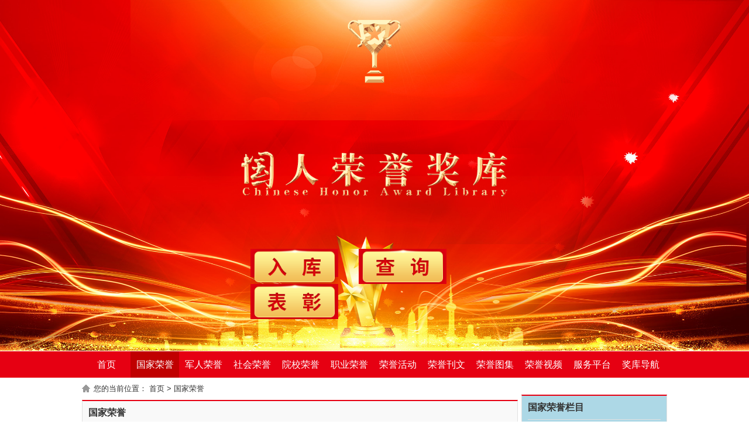

--- FILE ---
content_type: text/html;charset=utf-8
request_url: https://cnhal.com/cnss/
body_size: 7744
content:

<!DOCTYPE html>
<html>
<head>
<!DOCTYPE html PUBLIC "-//W3C//DTD XHTML 1.0 Transitional//EN" "http://www.w3.org/TR/xhtml1/DTD/xhtml1-transitional.dtd">
<html xmlns="http://www.w3.org/1999/xhtml">
<head>
<meta http-equiv="Content-Type" content="text/html; charset=utf-8" />
<title>国家荣誉_国人荣誉奖库</title>
<meta name="description" content="" />
<meta name="keywords" content="" />
<link href="/favicon.ico" rel="shortcut icon" type="image/x-icon" />
<link href="/template/pc/skin/css/style.css" rel="stylesheet" media="screen" type="text/css" />
<script language="javascript" type="text/javascript" src="/template/pc/skin/js/jquery.min.js"></script>
</head>
<body>
<style>.none{display: none!important;}</style>
<script>
		 document.addEventListener("scroll",function(){
            var downSearch = document.querySelector(".bg-blue");
             //var headSearch = document.querySelector(".head-blue");
            var scrollTop = document.documentElement.scrollTop || document.body.scrollTop; 
            if(scrollTop >= 680){
                downSearch.classList.add("search-fixs")
              //headSearch.classList.add("none")
            }else if(scrollTop <= 680){
                downSearch.classList.remove("search-fixs")
              //headSearch.classList.remove("none")
            }
        })
		</script>
<div class="head-blue" style="height:600px;width:100%;background-image:url(/uploads/allimg/20260107/1-26010F93G4418.jpg);background-size:100% 99.9%;
background-repeat:no-repeat;">
  <div class="gjjk" style="text-align: center;">
    <img src="/uploads/allimg/20260107/1-26010F94150Z0.png" style="width:170px">
    <h1 style="font-size:80px;color:#ffffff;margin-top:60px;"><img src="//www.cnhal.com/uploads/allimg/20210527/1-21052G1404K12.png" style="margin: -50px;
    width: 480px;"></h1>
    <div  style="width: 65%;margin: 0 auto; ">
	 <script language="javascript" type="text/javascript" src="/public/static/common/js/jquery.min.js"></script>
<script language="javascript" type="text/javascript" src="/template/plugins/shouquan/pc/skin/js/layer-v3.1.0/layer.js"></script>
<script language="javascript" type="text/javascript" src="/template/plugins/shouquan/pc/skin/js/shouquan.js"></script>
<link href="/template/plugins/shouquan/pc/skin/css/shouquan.css" rel="stylesheet" media="screen" type="text/css" />

<!-- <div class="author-search tips"> -->
    <!-- <div class="control clearfix"> -->
        <!-- <input type="text" id="authortoken" value="" placeholder="请输入完整编号查询！" class="form-control">       -->
        <!-- <a href="javascript:void(0);" onclick="query_authortoken();" class="btnx">查询</a> -->
     <!-- </div> -->
<!-- </div> -->

<!-- <div class="author-search tips"> -->
    <div class="biaod" style="margin-top:100px;">
        <div style="width: 60%; text-align: center;margin: 0 24.5%;">
<!--        <input type="text" id="authortoken" value="请输入完整编号查询" onfocus="if(this.value=='请输入完整编号查询'){this.value='';}" class="search-keyword fl" style="height:50px;width: 80%;border:0px;">-->
<!--        <a href="javascript:void(0);" onclick="query_authortoken();" class="search-submit fl" style="background-color:#fff5c2;margin-left: 1%; -->
<!--font-size: 26px;-->
<!-- width: 18%;height:50px;color:#E91E63;  text-decoration:none;  font-weight: 900;">入库查询</a>-->

        <a href="https://www.cnhal.com/" class="search-submit fl"  style="margin-right: 35px;width: 150px;height:48px; "  target="_blank" >
            <img src="/uploads/allimg/20260107/1-26010F95K5H1.png" style="margin-right: 35px;width: 100%;height:60px; "></a>
        <a href="http://cx.cnhal.com/" class="search-submit fl"  style="margin-right: 35px;width: 150px;height:60px; " target="_blank" >
            <img src="/uploads/allimg/20260107/1-26010F95R1U9.png" style="margin-right: 35px;width: 100%;height:60px; "></a>

            <a href="http://zs.cnhal.com/" class="search-submit fl"  style="margin-right: 0px;width: 150px;height:60px; " target="_blank" >
                <img src="/uploads/allimg/20260107/1-26010F95STN.png" style="margin-right: 0px;width: 100%;height:60px; "></a>
     </div>
    </div>
<!-- </div> -->
    </div>
  </div>
</div>

<div class="nav">
  <ul>
    <li><a href="https://www.cnhal.com/" class="home">首页</a></li>
        <li><a href="/cnss/" class="on">国家荣誉</a></li>
        <li><a href="/junrenrongyu/" class="">军人荣誉</a></li>
        <li><a href="/shry/" class="">社会荣誉</a></li>
        <li><a href="/yxss/" class="">院校荣誉</a></li>
        <li><a href="/zyry/" class="">职业荣誉</a></li>
        <li><a href="/gnss/" class="">荣誉活动</a></li>
        <li><a href="/kwzl/" class="">荣誉刊文</a></li>
        <li><a href="/tupian/" class="">荣誉图集</a></li>
        <li><a href="/shipin/" class="">荣誉视频</a></li>
        <li><a href="/xxpt/" class="">服务平台</a></li>
        <li><a href="/zhongxin/" class="">奖库导航</a></li>
      </ul>
</div>
    <div class="hide bg-blue" style="display:none;">
        <div class="flex nav-top  " style="padding-top:0;">
 <div class="head">
  <div class="logo"><a href="https://www.cnhal.com"><img src="//www.cnhal.com/uploads/allimg/20210524/1-2105241P44E22.png" style="    margin-top: -16px;
    width: 670px;height: 90px" alt="国人荣誉奖库"/></a></div>
  <div class="searchs">
    <script language="javascript" type="text/javascript" src="/public/static/common/js/jquery.min.js"></script>
<script language="javascript" type="text/javascript" src="/template/plugins/shouquan/pc/skin/js/layer-v3.1.0/layer.js"></script>
<script language="javascript" type="text/javascript" src="/template/plugins/shouquan/pc/skin/js/shouquans.js"></script>
<link href="/template/plugins/shouquan/pc/skin/css/shouquan.css" rel="stylesheet" media="screen" type="text/css" />

<!-- <div class="author-search tips"> -->
    <div style="margin-top:0px;">
<!--        <input type="text" id="authortokens" value="请输入完整编号" onfocus="if(this.value=='请输入完整编号'){this.value='';}" onblur="if(this.value==''){this.value='请输入完整编号';}" class="search-keywords fl" >-->
        <a href="https://www.cnhal.com/" onclick="query_authortokens();" class="search-submits fl" style="width: 120px;background-color: #fff;">
            <img src="/uploads/allimg/20260107/1-26010F95K5H1.png" style="margin-right: 50px;width: 100%;height:48px; "></a></a>
        <a href="javascript:void(0);" onclick="query_authortokens();" class="search-submits fl"  style=" background-color: #fff; width: 25px;"> </a>
        <a href="http://cx.cnhal.com/" onclick="query_authortokens();" class="search-submits fl" style="width: 120px;background-color: #fff;">
            <img src="/uploads/allimg/20260107/1-26010F95R1U9.png" style="margin-right: 50px;width: 100%;height:48px; "></a></a>
     </div>
<!-- </div> -->
   <!--  -->
    <!-- <form name="formsearch" method="get" action="/search.html"> -->
      <!-- <input type="hidden" name="method" value="1" /> -->
      <!-- <input name="keywords" type="text" class="search-keyword fl" id="search-keyword" value="请输入完整编号" onfocus="if(this.value=='请输入完整编号'){this.value='';}"  onblur="if(this.value==''){this.value='请输入编号';}"/> -->
      <!-- <button type="submit" class="search-submit fl">入库查询</button> -->
    <!-- </form> -->
   <!--  -->
  </div>
  <div class="share"> </div>
</div>
<div class="nav">
  <ul>
    <li><a href="https://www.cnhal.com/" class="home">首页</a></li>
        <li><a href="/cnss/" class="on">国家荣誉</a></li>
        <li><a href="/junrenrongyu/" class="">军人荣誉</a></li>
        <li><a href="/shry/" class="">社会荣誉</a></li>
        <li><a href="/yxss/" class="">院校荣誉</a></li>
        <li><a href="/zyry/" class="">职业荣誉</a></li>
        <li><a href="/gnss/" class="">荣誉活动</a></li>
        <li><a href="/kwzl/" class="">荣誉刊文</a></li>
        <li><a href="/tupian/" class="">荣誉图集</a></li>
        <li><a href="/shipin/" class="">荣誉视频</a></li>
        <li><a href="/xxpt/" class="">服务平台</a></li>
        <li><a href="/zhongxin/" class="">奖库导航</a></li>
      </ul>
</div>
        </div>
    </div>
<div class="weizhi"> 您的当前位置： <a href='/' class=''>首页</a> &gt; <a href='/cnss/'>国家荣誉</a> </div>
<div class="main1">
  <div class="left_1">
    <div class="g_list">
      <div class="t_4">
        <h3>国家荣誉</h3>
      </div>
      <ul class="list2">
                <li> <a href="/cnss/61246.html"><img class="dis" src="/uploads/allimg/20250107/1-25010G30635100.jpg" alt="愿为敦煌作锦诗——记“文物保护杰出贡献者”国家荣誉称号获得者，第八、九、十、十一、十二届全国政协委员樊锦诗"/></a>          <h3><a href="/cnss/61246.html">愿为敦煌作锦诗——记“文物保护杰出贡献者”国家荣誉称号获得者，第八、九、十、十一、十二届全国政协委员樊锦诗</a></h3>
          <p> 樊锦诗简介敦煌研究院名誉院长，《敦煌研究》期刊主编，中国敦煌吐鲁番学会名誉会长，中央文史研究馆馆员。中国共产党第十三次全国代表大会代表，第八、九、十、十一、十二 </p>
          <span>2025-01-07 13:06:01</span> </li>
                <li> <a href="/cnss/61076.html"><img class="dis" src="/uploads/allimg/20241210/1-241210102536329.png" alt="中央宣传部授予单杏花同志“时代楷模”称号"/></a>          <h3><a href="/cnss/61076.html">中央宣传部授予单杏花同志“时代楷模”称号</a></h3>
          <p> 中央宣传部日前向全社会宣传发布单杏花同志的先进事迹，授予她“时代楷模”称号。单杏花，女，汉族，1974年3月生，江西婺源人，中共党员，现为中国铁道科学研究院集团 </p>
          <span>2024-12-10 10:24:52</span> </li>
                <li>           <h3><a href="/cnss/60016.html">国家勋章和国家荣誉称号获得者丨“中国在75年里取得了无与伦比的发展成就”——访“友谊勋章”获得者迪尔玛·罗塞芙</a></h3>
          <p> 新华社上海9月27日电　题：“中国在75年里取得了无与伦比的发展成就”——访“友谊勋章”获得者迪尔玛·罗塞芙新华社记者周蕊、齐悦“在过去75年里，中国走出了一条 </p>
          <span>2024-09-28 11:20:08</span> </li>
                <li>           <h3><a href="/cnss/59995.html">国家勋章和国家荣誉称号获得者｜路生梅：在祖国和人民最需要的地方扎根</a></h3>
          <p> 新华社西安9月26日电　题：路生梅：在祖国和人民最需要的地方扎根新华社记者蔺娟、吴鸿波只身从北京到陕西省榆林市佳县从医；从一名儿科医生自学成为“十八般武艺皆通” </p>
          <span>2024-09-26 14:30:42</span> </li>
                <li> <a href="/cnss/59994.html"><img class="dis" src="https://qiniu.cnhal.com/uploads/allimg/20240926/1-240926142959361.jpg" alt="国家勋章和国家荣誉称号获得者丨黄大年：心有大我 至诚报国"/></a>          <h3><a href="/cnss/59994.html">国家勋章和国家荣誉称号获得者丨黄大年：心有大我 至诚报国</a></h3>
          <p> 他心怀梦想，走上地球物理学科的世界舞台。他带领团队，为中国“巡天探地潜海”填补多项技术空白，为深地资源探测和国防安全建设作出了突出贡献。他是黄大年，曾任吉林大学 </p>
          <span>2024-09-26 14:29:28</span> </li>
                <li> <a href="/cnss/59973.html"><img class="dis" src="http://qiniu.cnhal.com/uploads/allimg/20240925/1-240925121441H3.jpeg" alt="国之荣耀：致敬国家勋章与荣誉称号获得者"/></a>          <h3><a href="/cnss/59973.html">国之荣耀：致敬国家勋章与荣誉称号获得者</a></h3>
          <p> 在国家发展的壮丽征程中，在岁月的长河中，有一群璀璨的星辰，再次点亮了中华民族伟大征程中的荣耀灯塔。他们以卓越的贡献和崇高的精神，赢得了国家勋章和国家荣誉称号，成 </p>
          <span>2024-09-25 12:12:34</span> </li>
                <li> <a href="/cnss/59953.html"><img class="dis" src="https://qiniu.cnhal.com/uploads/allimg/20240925/1-24092509405R31.jpg" alt="国家勋章和国家荣誉称号获得者｜赵忠贤：让中国高温超导研究跻身国际前列"/></a>          <h3><a href="/cnss/59953.html">国家勋章和国家荣誉称号获得者｜赵忠贤：让中国高温超导研究跻身国际前列</a></h3>
          <p> 赵忠贤在中国科学院物理研究所演示磁悬浮现象(2017年1月8日摄)。新华社记者 金立旺 摄超导电性是重大科技前沿，有望为生产生活带来颠覆性变革。在人类开展超导研 </p>
          <span>2024-09-25 09:30:06</span> </li>
                <li> <a href="/cnss/59933.html"><img class="dis" src="https://qiniu.cnhal.com/uploads/allimg/20240924/1-2409240Z523210.jpg" alt="国家勋章和国家荣誉称号获得者｜张晋藩：胸怀家国情怀 为天下育英才"/></a>          <h3><a href="/cnss/59933.html">国家勋章和国家荣誉称号获得者｜张晋藩：胸怀家国情怀 为天下育英才</a></h3>
          <p> 央视网消息：在新中国75周年华诞即将到来之际，一批为新中国建设和发展做出杰出贡献的功勋模范人物被授予国家勋章和国家荣誉称号，以弘扬民族精神和时代精神。今天，我们 </p>
          <span>2024-09-24 09:04:59</span> </li>
                <li> <a href="/cnss/59932.html"><img class="dis" src="https://qiniu.cnhal.com/uploads/allimg/20240924/1-2409240Z421S3.jpg" alt="国家勋章和国家荣誉称号获得者丨张燮林：书写“国球”辉煌 捍卫祖国荣光"/></a>          <h3><a href="/cnss/59932.html">国家勋章和国家荣誉称号获得者丨张燮林：书写“国球”辉煌 捍卫祖国荣光</a></h3>
          <p> 新华社北京9月23日电　题：张燮林：书写“国球”辉煌 捍卫祖国荣光新华社记者胡佳丽这是2011年12月10日，张燮林出席在浙江大学玉泉校区邵逸夫体育馆举行 </p>
          <span>2024-09-24 09:03:22</span> </li>
                <li> <a href="/cnss/59928.html"><img class="dis" src="https://qiniu.cnhal.com/uploads/allimg/20240923/1-240923104614309.jpg" alt="国家勋章和国家荣誉称号获得者丨张卓元：士谋良策为其国"/></a>          <h3><a href="/cnss/59928.html">国家勋章和国家荣誉称号获得者丨张卓元：士谋良策为其国</a></h3>
          <p> 他扎根市场经济理论研究70余年，被誉为中国经济学界的“常青树”；在价格改革、建设现代市场体系等方面提出许多颇具建设性意义的主张，为我国经济体制改革作出了突出理论 </p>
          <span>2024-09-23 10:45:53</span> </li>
                <li> <a href="/cnss/59927.html"><img class="dis" src="https://qiniu.cnhal.com/uploads/allimg/20240923/1-240923104541949.jpg" alt="国家勋章和国家荣誉称号获得者｜许振超：精益求精做好本职工作，成为无愧于时代的劳动者"/></a>          <h3><a href="/cnss/59927.html">国家勋章和国家荣誉称号获得者｜许振超：精益求精做好本职工作，成为无愧于时代的劳动者</a></h3>
          <p> 许振超在山东港口青岛港集装箱码头调研(9月2日摄)。新华社发(闫军摄)许振超是山东港口青岛港青岛前湾集装箱码头有限责任公司工程技术部固机高级经理。只有初中文化的 </p>
          <span>2024-09-23 10:45:19</span> </li>
                <li>           <h3><a href="/cnss/59849.html">国家主席习近平签署主席令 在中华人民共和国成立七十五周年之际授予15人国家勋章和国家荣誉称号</a></h3>
          <p> 新华社北京9月13日电　国家主席习近平13日签署主席令，根据十四届全国人大常委会第十一次会议13日上午表决通过的全国人大常委会关于在中华人民共和国成立七十五周年 </p>
          <span>2024-09-20 10:17:02</span> </li>
              </ul>
      <div class="pagess">
        <ul class="pageinfo">
           <li><a>首页</a></li> <li><a>上一页</a></li> <li class="active"><a>1</a></li><li><a href="/cnss/list_3_2/" data-ey_fc35fdc="html" data-tmp="1">2</a></li><li><a href="/cnss/list_3_3/" data-ey_fc35fdc="html" data-tmp="1">3</a></li><li><a href="/cnss/list_3_4/" data-ey_fc35fdc="html" data-tmp="1">4</a></li><li><a href="/cnss/list_3_5/" data-ey_fc35fdc="html" data-tmp="1">5</a></li> <li><a href="/cnss/list_3_2/" data-ey_fc35fdc="html" data-tmp="1">下一页</a></li> <li><a href="/cnss/list_3_9/" data-ey_fc35fdc="html" data-tmp="1">末页</a></li>        </ul>
      </div>
      
    </div>
  </div>
  <div class="right_1">
    <div class="g_box2 u_2">
      <div class="t_1"> 国家荣誉栏目 </div>
      <ul class="menu">
                <div class="clear"> </div>
      </ul>
    </div>
    <div class="ban_251">   </div>
    
     
       <div class="search">
       <form name="formsearch" method="get" action="/search.html">
      <input type="hidden" name="method" value="1" />      <input name="keywords" type="text" class="search-keyword fl" id="search-keyword" value="输入关键词" onfocus="if(this.value=='输入关键词'){this.value='';}"  onblur="if(this.value==''){this.value='请输入关键词';}"/>
      <button type="submit" class="search-submit fl">搜索</button>
    </form> 
   

  </div>
	
	
	
    <div class="g_box2 u_2">
      <div class="t_1"> 最新资讯 </div>
      <ul class="b_box3 u_1">
                <li><a href="/cnss/61246.html">愿为敦煌作锦诗——记“文物保护杰出贡献者”国家荣誉称号获得者</a></li>
                <li><a href="/cnss/61076.html">中央宣传部授予单杏花同志“时代楷模”称号</a></li>
                <li><a href="/cnss/60016.html">国家勋章和国家荣誉称号获得者丨“中国在75年里取得了无与伦比</a></li>
                <li><a href="/cnss/59995.html">国家勋章和国家荣誉称号获得者｜路生梅：在祖国和人民最需要的地</a></li>
                <li><a href="/cnss/59994.html">国家勋章和国家荣誉称号获得者丨黄大年：心有大我 至诚报国</a></li>
                <li><a href="/cnss/59973.html">国之荣耀：致敬国家勋章与荣誉称号获得者</a></li>
                <li><a href="/cnss/59953.html">国家勋章和国家荣誉称号获得者｜赵忠贤：让中国高温超导研究跻身</a></li>
                <li><a href="/cnss/59933.html">国家勋章和国家荣誉称号获得者｜张晋藩：胸怀家国情怀 为天下育</a></li>
                <li><a href="/cnss/59932.html">国家勋章和国家荣誉称号获得者丨张燮林：书写“国球”辉煌 捍卫</a></li>
                <li><a href="/cnss/59928.html">国家勋章和国家荣誉称号获得者丨张卓元：士谋良策为其国</a></li>
              </ul>
    </div>
    <div class="ban_251">   </div>
    <div class="g_box2 u_2">
      <div class="t_1"> 热门排行 </div>
      <ul class="b_box1">
                <li><a href="/cnss/13744.html">中央军委举行颁授“八一勋章”和荣誉称号仪式</a></li>
                <li><a href="/cnss/436.html">中国共产党一百年大事记</a></li>
                <li><a href="/cnss/59973.html">国之荣耀：致敬国家勋章与荣誉称号获得者</a></li>
                <li><a href="/cnss/1058.html">《感动中国2021年度人物》杨振宁：明月共同途</a></li>
                <li><a href="/cnss/31279.html">人力资源社会保障部　住房和城乡建设部 关于表彰全国住房和城乡</a></li>
                <li><a href="/cnss/4118.html">功勋！中国航天日，这个重磅荣誉送到他的手中！</a></li>
                <li><a href="/cnss/5077.html">秦怡曾获人民艺术家和最美奋斗者称号</a></li>
                <li><a href="/cnss/50862.html">中共中央 国务院关于表彰国家卓越工程师和国家卓越工程师团队的</a></li>
                <li><a href="/cnss/59657.html">国家勋章和国家荣誉称号获得者丨王永志：永志不忘强国梦</a></li>
                <li><a href="/cnss/56807.html">中共中央 国务院 中央军委关于给景海鹏颁发“特级航天功勋奖章</a></li>
              </ul>
    </div>
    <div class="ban_251">  </div>
  </div>
  <div class="clear"> </div>
</div>
<!--<div class="ban_1001">{dede:myad name='首页通栏三广告位'/}</div>-->



<div class="foot"> WWW.CNHAL.COM 国人荣誉奖库版权所有<br/>
国人荣誉奖库网站及查询系统外观设计已申请版权保护<br/>
严禁镜像或仿制，违者必追究其法律责任！<br/>
Email：info@cnhal.com <br><a href="https://beian.miit.gov.cn/" rel="nofollow" target="_blank">琼ICP备2021002842号-1</a> <br><a href="https://beian.mps.gov.cn/#/query/webSearch?code=46010002000167" rel=\"noreferrer\" target=\"_blank\">琼公网安备46010002000167</a></div>

<a href="#0" class="cd-top">Top</a> 

  <!-- 应用插件标签 start -->

    <script type="text/javascript">
window.onload = function () {
  removeOutLink()
}
// 移除掉所有非当前域名的外链
function removeOutLink () {
  var allLink = document.querySelectorAll("a[href^='http'],a[href^='//']")
  var len = allLink.length
  console.log(allLink);
  for (var i = 0 ; i < len; i++) {
    var linkHost = allLink[i].host
    if (isOutLink(linkHost)) {
      allLink[i].setAttribute('href', '/plugins/Urlgo/go?url='+[allLink[i]])
    }
  }
}
// 判断是否是外链
function isOutLink (host) {
  var inLinkArr = [location.host,'wpa.qq.com']
  return !inLinkArr.includes(host)
}
  </script><div style="display:none;">{"errcode":40125,"errmsg":"invalid appsecret rid: 695dccba-67fde172-17dbf605"}</div><!--微信自定义分享-->
 <script src="https://res.wx.qq.com/open/js/jweixin-1.6.0.js"></script>
 <script type="text/javascript" charset="utf-8">
   	  
    var imgUrl = "https://www.cnhal.com/uploads/allimg/20220602/1-2206021K114O8.png";
 jQuery.post("/plugins/weshare/index.html", {"url": encodeURIComponent(window.location.href.split('#')[0]),"t": new Date().getTime()}, function (result) {
    console.log(result)
    wx.config({
                debug: false,
                appId: result.appid, 
        timestamp: result.timestamp,
        nonceStr: result.nonceStr, 
        signature: result.signature,
        jsApiList: ['updateAppMessageShareData','updateTimelineShareData']
    });
    
 });
      	  
    var imgUrl = "https://www.cnhal.com/uploads/allimg/20220602/1-2206021K114O8.png";
                   var link = "https://www.cnhal.com/cnss/";
                           var descContent = "默认分享描述";
                            var shearTitle = "国家荣誉_国人荣誉奖库";  
            wx.ready(function () {
        //自定义“分享给朋友”
        wx.updateAppMessageShareData({ 
            title: shearTitle, // 分享标题
            desc: descContent, // 分享描述
            link: link, // 分享链接
            imgUrl: imgUrl, // 分享图标
            success: function () {  }
        }) 
        //自定义“分享到朋友圈”
        wx.updateTimelineShareData({ 
            title: shearTitle, // 分享标题
            link: link, // 分享链接
            imgUrl: imgUrl, // 分享图标
            success: function () {}
        })
    }); 
 </script>
<!--微信自定义分享-->

<script type="text/javascript">var articleqrcode_root_dir_laoguaiwu = '';</script>

<script src="/weapp/ArticleQrcode/template/skin/js/qrcode.js?v=v100.0.1"></script>

    <style type="text/css">

    #ArticleQrcode_laoguaiwu{    

        margin-top: 20px!important;
        margin-bottom: 60px!important;

        width:136px!important;

        height:156px!important;

    }

    </style>


<script type="text/javascript">

var qrcode = new QRCode("ArticleQrcode_laoguaiwu", {

    text: window.location.href,

    width: 136,

    height: 136,

    colorDark : "#000000",

    colorLight : "#FFFFFF",

    correctLevel : QRCode.CorrectLevel.H

});

document.getElementById("ArticleQrcode_laoguaiwu").removeAttribute("title");

</script>
<script charset="UTF-8" id="LA_COLLECT" src="//sdk.51.la/js-sdk-pro.min.js"></script>
<script>LA.init({id:"Jdb15KyAzqRZkEw8",ck:"Jdb15KyAzqRZkEw8"})</script>

  <!-- 应用插件标签 end -->
</body>
</html>


--- FILE ---
content_type: text/css
request_url: https://cnhal.com/template/pc/skin/css/style.css
body_size: 7928
content:
@charset "utf-8";
body, div, dl, dt, dd, ul, ol, li, h1, h2, h3, h4, h5, h6, pre, form, fieldset, input, textarea, p, blockquote, th, td {
	padding: 0;
	margin: 0;
}
fieldset, img {
	border: 0;
}
address, caption, cite, code, dfn, em, th, var {
	font-weight: normal;
	font-style: normal;
}
ol, ul, li {
	list-style: none;
}
caption, th {
	text-align: left;
}
h1, h2, h3, h4, h5, h6 {
	font-weight: normal;
	font-size: 100%;
}
q:before, q:after {
	content: '';
}
abbr, acronym {
	border: 0;
}

a {
	color: #333;
	text-decoration: none;
}
a:hover {
	color: #f00;
	text-decoration: underline;
}
.fl {
	float: left;
}
.fr {
	float: right;
}
.clear {
	clear: both;
}
.disno {
	display: none;
}
.dis {
	display: block;
}
body {
	font-size: 13px;
	color: #333;
	font-family: Arial, 'microsoft yahei';
}
.top {
	height: 30px;
	border-bottom: 1px #e3e3e3 solid;
	background: #f5f5f5;
}
.top .warp {
	width: 1000px;
	height: 30px;
	line-height: 30px;
	margin: 0 auto;
}
.top .warp span {
	float: right;
}
.head {
	width: 1000px;
	height: 60px;
	padding: 20px 0;
	margin: 0 auto;
}
.logo {
	float: left;
	width: 270px;
}
.search {
	float: right;
	height: 38px;
	width: 249px;
	padding: 11px 0;
}
.search-keyword {
	height: 34px;
	width: 160px;
	border: 2px #e60012 solid;
	border-right: none;
	line-height: 34px;
	font-size: 20px;
	color: #101010;
	text-indent: 10px;
}
.search-submit {
	height: 38px;
	width: 86px;
	line-height: 47px;
	text-align: center;
	color: #fff;
	font-size: 16px;
	border: none;
	font-weight:bold;
	margin: 0;
	padding: 0;
	background: #e60012;
}
.searchs {
	float: right;
	height: 38px;
	width: 265px;
	padding: 11px 0;
}
.search-keywords {
	height: 34px;
	width: 175px;
	border: 2px #e60012 solid;
	border-right: none;
	line-height: 34px;
	font-size: 16px;
	color: #101010;
	text-indent: 10px;
}
.search-submits {
    height: 38px;
    width: 86px;
    line-height: 36px;
    text-align: center;
    color: #fff;
    font-size: 16px;
    border: none;
    margin: 0;
    padding: 0;
    background: #e60012;
}
.search-submits:hover{

    color: #fff;
text-decoration:none;
}
.share {
	float: right;
	padding: 8px 0 0 0;
}
.nav {
	width: 100%;
	margin: 0 auto 10px auto;
	background: #e60012;
	z-index:9999999;
}
.nav ul {
	width: 1000px;
	height: 45px;
	line-height: 45px;
	font-size: 16px;
	margin: 0 auto;
}
.nav li {
	float: left;
	height: 45px;
}
.nav li a {
	display: block;
    height: 100%;
    color: #fff;
    width: 83px;
    text-align: center;
}
.nav li a:hover {
	color: #fff;
	text-decoration: none;
	background: #c00000;
}
.nav .on {
	color: #fff;
	background: #c00000;
}
.menu {
	font-size: 14px;
	padding: 5px 10px;
}
.menu li {
	float: left;
	width: 50%;
	overflow: hidden;
	line-height: 30px;
}
.menu li a {
	display: block;
	height: 100%;
	text-indent: 10px;
	background: url(../images/ico_3.jpg) 0 13px no-repeat;
}
.menu li a:hover {
	background: url(../images/ico_4.jpg) 0 13px no-repeat;
}
.menu .on {
	color: #f00;
	background: url(../images/ico_4.jpg) 0 13px no-repeat;
}
.weizhi {
	width: 1000px;
	margin: 0 auto 10px auto;
	line-height: 18px;
	text-indent: 20px;
	background: url(../images/ico_5.png) 0 2px no-repeat;
}
/*--/top end--*/
.main1 {
	width: 1000px;
	margin: 0 auto;
}
.main2 {
	width: 1000px;
	margin: 0 auto 10px auto;
	overflow: hidden;
	border: 1px #e1e1e1 solid;
	border-top: 2px #e60012 solid;
}
/*--/主体 end--*/
.left_1 {
	float: left;
	width: 750px;
	overflow: hidden;
}
.right_1 {
	float: right;
	width: 249px;
	overflow: hidden;
	margin-bottom: 10px;
	position: relative;
    top: -9px;
    background-color: lightblue;
}
}
.search_list {
	float: left;
	width: 100%;
	overflow: hidden;
}
/*--/分栏 end--*/
.t_1 {
	height: 40px;
	line-height: 40px;
	font-size: 16px;
	font-weight: bold;
	border-bottom: 1px #e1e1e1 solid;
}
.jrfb {
	height: 46px;
	line-height: 46px;
	font-size: 22px;
	color: #e60012;
}
.pdtt {
	height: 40px;
	line-height: 40px;
	font-size: 20px;
	color: #e60012;
}
.t_1 h3 {
	font-weight: bold;
}
.t_1 span {
	float: right;
	font-size: 12px;
	font-weight: normal;
}
.t_1 span a {
	color: #777;
}
.t_2 {
	height: 52px;
	line-height: 52px;
	padding: 0 15px;
	border-bottom: 1px #eee solid;
	background: #f9f9f9;
}
.t_2 h3 {
	font-size: 18px;
	font-weight: bold;
	padding-left: 15px;
	background: url(../images/ico_1.jpg) 0 17px no-repeat;
}
.t_2 h3 a {
	color: #e60012;
}
.t_2 span {
	float: right;
	color: #999;
}
.t_2 span a {
	margin: 0 5px;
}
.t_3 {
	font-size: 14px;
	padding: 12px 0;
	font-weight: bold;
	color: #f60;
	border-bottom: 1px #e1e1e1 solid;
}
.t_4 {
	height: 40px;
	line-height: 40px;
	font-size: 16px;
	padding: 0 10px;
	font-weight: bold;
	border-bottom: 1px #f0f0f0 solid;
	background: #f9f9f9;
}
.t_4 h3 {
	font-weight: bold;
}
.t_4 h3 b {
	color: #f00;
}
.t_4 span {
	float: right;
	font-size: 12px;
	font-weight: normal;
}
.t_1 span a {
	color: #777;
}
/*--/标题 tit--*/
.g_box1 {
	width: 408px;
	height: 585px;
	margin: 0 10px 10px 10px;
	padding: 0 10px;
	border: 1px #e1e1e1 solid;
	border-top: 2px #e60012 solid;
	overflow: hidden;
}
.g_box1 h1 {
	line-height: 30px;
	height: 30px;
	overflow: hidden;
	text-align: center;
	margin: 15px 0 10px 0;
	font-size: 18px;
	font-weight: bold;
}
.g_box1 h1 a {
	color: #e60012;
}
.g_box1 p {
	font-size: 14px;
	line-height: 24px;
	padding: 0 5px 5px 5px;
	color: #787878;
}
.g_box1 ul {
	width: 398px;
	line-height: 38px;
	padding: 5px 5px 0 5px;
	font-size: 16px;
}
.g_box1 li {
	float: left;
	width: 100%;
	height: 38px;
	overflow: hidden;
	text-overflow: ellipsis;
	white-space: nowrap;
	border-bottom: 1px #e1e1e1 dotted;
}
.g_box2 {
	height: 325px;
	overflow: hidden;
	padding: 0 10px;
	border: 1px #e1e1e1 solid;
	border-top: 2px #e60012 solid;
}
.g_box2 .b_box3 {
	margin-top: 5px;
}
.g_box3 {
	width: 250px;
	padding: 0 12px;
}
.g_box4 {
	width: 424px;
	padding: 0 12px 5px 12px;
	border-left: 1px #f0f0f0 solid;
	border-right: 1px #f0f0f0 solid;
}
.g_box4 h3 {
	line-height: 30px;
	text-align: center;
	padding: 12px 0 0 0;
	margin-bottom: 5px;
	font-size: 20px;
	height: 30px;
	overflow: hidden;
	font-weight: bold;
}
.g_box4 h3 a {
	color: #333333;
}
.g_box4 p {
	font-size: 14px;
	line-height: 24px;
	padding-bottom: 4px;
	color: #787878;
}
.g_box5 {
	float: left;
	width: 363px;
	margin: 0 10px 10px 0;
	border: 1px #e1e1e1 solid;
	border-top: 2px #e60012 solid;
	overflow: hidden;
}
.g_box5 .b_box3 {
	padding: 8px 0;
	margin: 0 10px;
	font-size: 14px;
}
.g_box5 .pic {
	height: 75px;
	padding: 12px 0;
	margin: 0 10px;
	line-height: 24px;
	border-bottom: 1px #e1e1e1 dotted;
}
.g_box5 .pic img {
	float: left;
	height: 75px;
	width: 100px;
	padding-right: 10px;
}
.g_box5 .pic p {
	font-size: 16px;
	font-weight: bold;
	height: 24px;
	line-height: 24px;
	overflow: hidden;
	margin-bottom: 5px;
}
.g_box6 {
	width: 300px;
}
.g_box7 {
	width: 740px;
	height: 260px;
}
.g_box7 .b_box3 {
	padding-top: 8px;
}
.g_box8 {
	width: 408px;
	height: 247px;
	padding: 0 10px;
	border: 1px #e1e1e1 solid;
	border-top: 2px #e60012 solid;
}
.g_box8 h1 {
	line-height: 30px;
	height: 30px;
	overflow: hidden;
	text-align: center;
	margin: 13px 0 2px 0;
	font-size: 18px;
}
.g_box8 h1 a {
	color: #e60012;
}
.g_box8 p {
	line-height: 26px;
	padding: 0 0 5px 0;
	color: #787878;
}
.g_box8 ul {
	line-height: 24px;
	padding: 5px 0 0 0;
}
.g_box8 li {
	float: left;
	width: 50%;
	height: 24px;
	overflow: hidden;
	text-overflow: ellipsis;
	white-space: nowrap;
	border-bottom: 1px #e1e1e1 dotted;
}
.g_list {
	width: 99%;
	border: 1px #e1e1e1 solid;
	border-top: 2px #e60012 solid;
	overflow: hidden;
	margin-bottom: 10px;
}
.g_list .list1 {
	line-height: 40px;
	font-size: 14px;
	padding: 8px 15px;
}
.g_list .list1 li {
	padding-left: 10px;
	border-bottom: 1px #e1e1e1 dashed;
	background: url(../images/ico_2.jpg) 2px center no-repeat;
}
.g_list .list1 li em {
	margin-right: 5px;
	color: #0068b7;
}
.g_list .list1 li em a {
	color: #0068b7;
}
.g_list .list1 li span {
	float: right;
	font-size: 12px;
	color: #777;
}
.g_list .list1 li b {
	font-weight: normal;
}
.g_list .list1 li a:hover {
	color: #f00;
}
.g_list .list2 {
	padding: 0 12px;
	line-height: 26px;
	color: #666;
}
.g_list .list2 li {
	height: 120px;
	overflow: hidden;
	padding: 15px 0;
	border-bottom: 1px #e5e5e5 solid;
}
.g_list .list2 li img {
	float: left;
	width: 180px;
	height: 120px;
	margin-right: 10px;
	transition: all 0.5s;
	-moz-transition: all 0.5s;
	-webkit-transition: all 0.5s;
	-o-transition: all 0.5s;
	border-radius: 4px;
}
.g_list .list2 li img:hover {
	-webkit-filter: brightness(.8);
	border-radius: 4px;
}
.g_list .list2 li h3 {
	font-size: 18px;
	font-weight: bold;
	margin-bottom: 10px;
}
.g_list .list2 li h3 a {
	color: #555;
}
.g_list .list2 li h3 a:hover {
	color: #f50;
}
.g_list .list2 li p {
	height: 52px;
	overflow: hidden;
	padding-bottom: 5px;
	font-size: 15px;
}
.g_list .list2 li span {
	display: block;
	text-align: left;
	font-size: 12px;
	color: #a6a6a6;
}
.g_list .list3 {
	font-size: 14px;
	padding-bottom: 15px;
	border-bottom: 1px solid #e5e5e5;
}
.g_list .list3 li {
	float: left;
	width: 350px;
	height: 250px;
	text-align: center;
	padding: 17px 0 0 17px;
	overflow: hidden;
}
.g_list .list3 li img {
	display: block;
	width: 350px;
	height: 220px;
	min-height: 220px;
	margin-bottom: 8px;
}
.g_list .list3 li p {
	height: 24px;
	line-height: 24px;
	overflow: hidden;
	white-space: nowrap;
    text-overflow: ellipsis;
}
.g_list .list5 {
	font-size: 14px;
	padding-bottom: 15px;
	border-bottom: 1px solid #e5e5e5;
}
.g_list .list5 li {
	float: left;
	width: 310px;
	height: 200px;
	text-align: center;
	padding: 17px 0 0 17px;
	overflow: hidden;
}
.g_list .list5 li img {
	display: block;
	width: 310px;
	min-height: 200px;
	margin-bottom: 8px;
}
.g_list .list5 li p {
	height: 24px;
	line-height: 24px;
	overflow: hidden;
}
.g_tag {
	padding: 0 15px;
	font-size: 14px;
	margin-bottom: 20px;
	background: #fff;
}
.g_tag dt {
	padding: 20px 0 15px 0;
	height: 30px;
}
.g_tag dt span {
	float: left;
	width: 110px;
	height: 26px;
	font-size: 14px;
	font-weight: bold;
	color: #fff;
	text-align: center;
	line-height: 26px;
	background: #f60;
	border-radius: 3px;
}
.g_tag dd a {
	float: left;
	width: 118px;
	height: 30px;
	line-height: 30px;
	margin: 2px 0;
	overflow: hidden;
	text-indent: 10px;
	text-overflow: ellipsis;
	white-space: nowrap;
}
.g_tag dd a:hover {
	text-decoration: none;
	background: #f1f1f1;
}
.g_con {
	width: 708px;
	padding: 0 15px 15px 15px;
	border: 1px #e1e1e1 solid;
	border-top: 2px #e60012 solid;
	overflow: hidden;
	margin-bottom: 10px;
}
.g_con h1 {
	text-align: center;
	font-size: 32px;
	padding: 40px 0;
	font-weight: bold;
}
.g_con .con_des {
	font-size: 14px;
	line-height: 28px;
	border: #eeeeee 1px solid;
	padding: 18px;
	margin-bottom: 18px;
}
.g_con .con_des span {
	font-size: 16px;
	font-weight: bold;
}
.g_con .adminname {
	font-size: 14px;
	line-height: 40px;
	text-align: right;
}
.g_con .info {
	height: 26px;
	line-height: 26px;
	color: #8f8f8f;
	text-align: left;
	padding-bottom: 5px;
	position: relative;
	border-bottom: 1px #ababab dotted;
	margin-bottom: 15px;
}
.g_con .info span {
	display: inline;
	margin: 0 10px;
}
.g_con .info .share {
	position: absolute;
	top: 0;
	right: 0;
	padding: 0;
}
.g_con .con {
	width: 688px;
	overflow: hidden;
	line-height: 36px;
	font-size: 16px;
	padding: 0 0 15px 0;
}
.g_con .con p, .g_con .con div {
	padding-bottom: 15px;
	text-indent: 0em;
}
.g_img {
	overflow: hidden;
}
.g_pic {
	padding: 0 15px;
	overflow: hidden;
}
.g_pic h1 {
	text-align: center;
	font-size: 24px;
	padding: 30px 0 20px 0;
}
.g_pic .info {
	height: 26px;
	line-height: 26px;
	color: #8f8f8f;
	text-align: center;
	padding-bottom: 5px;
	position: relative;
	border-bottom: 1px #ababab dotted;
}
.g_pic .info span {
	display: inline;
	margin: 0 10px;
}
.g_pic .info .share {
	position: absolute;
	top: 0;
	right: 0;
	padding: 0;
}
.g_pic .b_box6 {
	border-bottom: none !important;
}
.g_picbox {
	width: 968px;
	margin-bottom: 10px;
	overflow: hidden;
	text-align: center;
}
.g_picbox center {
	padding: 15px 0;
	font-size: 14px;
}
.g_picbox center a {
	display: inline-block;
	height: 24px;
	line-height: 24px;
	padding: 0 10px;
	border: 1px #ddd solid;
	background: #f5f5f5;
}
.g_picbox center a:hover {
	color: #fff;
	border-color: #e60012;
	background: #e60012;
	text-decoration: none;
}
.g_picbox img {
	border: 0 none;
	box-sizing: border-box;
	height: auto !important;
	max-width: 100% !important;
	vertical-align: middle;
}
.g_picbox p {
	font-size: 14px;
	line-height: 40px;
}
.g_pic .con {
	border: 1px #e5e5e5 solid;
	padding: 10px 15px;
	font-size: 14px;
	line-height: 28px;
	background: #f9f9f9;
	margin-bottom: 15px;
}
.g_pic .con_video {
	border: 1px #e5e5e5 solid;
	padding: 10px 15px;
	font-size: 14px;
	line-height: 28px;
	background: #f9f9f9;
	margin: 0 auto;
	margin-bottom: 15px;
	height: 526px;
	width: 936px;
}
.con_mp4 .video {
	margin: 15px 0;
	height: 545px;
	width: 100%;
}
/*--/布局 grid--*/
.b_box1 {
	line-height: 27px;
	padding-top: 2px;
	background: url(../images/bg_2.jpg) 0 11px no-repeat;
}
.b_box1 li {
	height: 27px;
	overflow: hidden;
	white-space: nowrap;
    text-overflow: ellipsis;
	padding-left: 32px;
	border-bottom: 1px #e1e1e1 dotted;
}
.ib_box1 {
	line-height: 32px;
	padding-top: 2px;
	background: url(../images/ico_video.png) 0 1px repeat-y;
}
.ib_box1 li {
	height: 32px;
	overflow: hidden;
	padding-left: 32px;
	border-bottom: 1px #e1e1e1 dotted;
}
.b_box2 {
	line-height: 24px;
}
.b_box2 li {
	color: #999;
	padding: 7px 0 8px 0;
	border-bottom: 1px #e1e1e1 dotted;
}
.b_box2 li em {
	color: #e60012;
}
.b_box2 li a {
	display: block;
	font-size: 16px;
	height: 28px;
	overflow: hidden;
}
.b_box2 li a:hover {
	text-decoration: none;
}
.b_box3 {
	line-height: 30px;
}
.b_box3 li {
	height: 30px;
	overflow: hidden;
	white-space: nowrap;
    text-overflow: ellipsis;
	padding-left: 8px;
	background: url(../images/ico_2.jpg) 0 13px no-repeat;
}
.b_box3 li span {
	float: right;
	color: #999;
	padding-left: 10px;
}
.b_box4 {
	line-height: 32px;
	padding-top: 5px;
	background: url(../images/bg_3.jpg) 0 5px no-repeat;
}
.b_box4 li {
	height: 32px;
	overflow: hidden;
	padding-left: 22px;
	border-bottom: 1px dotted #e1e1e1;
}
.b_box5 {
	font-size: 14px;
	text-align: center;
	margin-bottom: 15px;
}
.b_box6 {
	line-height: 30px;
	font-size: 14px;
	color: #777;
	padding: 16px 0;
	border-top: 1px #e1e1e1 solid;
	border-bottom: 1px #e1e1e1 solid;
}
.b_box6 span {
	float: right;
}
.b_box7 {
	line-height: 26px;
	padding-top: 10px;
	overflow: hidden;
}
.b_box7 p {
	font-size: 14px;
	font-weight: bold;
	margin-bottom: 5px;
}
.b_box7 .box {
	width: 698px;
}
.b_box7 .box li {
	float: left;
	width: 339px;
	height: 26px;
	padding-right: 10px;
	overflow: hidden;
	text-indent: 10px;
	color: #999;
	border-bottom: 1px #e1e1e1 dotted;
	background: url(../images/ico_2.jpg) 0 12px no-repeat;
}
.b_box7 .box li em {
	margin-right: 5px;
	color: #0068b7;
}
.b_box7 .box li em a {
	color: #0068b7;
}
.b_box8 {
	color: #777;
	line-height: 20px;
}
.b_box8 li {
	height: 95px;
	padding: 8px 0;
	border-top: 1px #e1e1e1 dotted;
}
.b_box8 li img {
	float: left;
	height: 95px;
	width: 130px;
	padding-right: 10px;
}
.b_box8 li h4 {
	font-size: 16px;
	height: 28px;
	line-height: 28px;
	overflow: hidden;
}
.b_box8 li h4 em {
	color: #e60012;
}
.b_box8 li p {
	line-height: 24px;
	text-indent: 0em;
	font-size: 13px;
}
.b_box9 {
	padding-bottom: 13px;
}
.b_box9 li {
	float: left;
	width: 233px;
	height: 160px;
	text-align: center;
	position: relative;
	padding: 13px 0 0 13px;
	overflow: hidden;
}
.b_box9 li img {
	display: block;
	width: 233px;
	min-height: 150px;
	height: auto;
	vertical-align: middle;
}
.b_box9 li p {
	position: absolute;
	right: 0;
	bottom: 0;
	width: 233px;
	height: 30px;
	line-height: 30px;
	color: #fff;
	padding-top: 0;
	overflow: hidden;
	background: url(../images/bg_4.png) 0 0 no-repeat #0a0a0a;
}
.b_box9 li a:hover p {
	color: #ff0;
}
.b_box10 {
	margin-bottom: 6px;
}
.b_box10 li {
	float: left;
	width: 106px;
	text-align: center;
	padding: 11px 0 0 11px;
}
.b_box10 li img {
	display: block;
	width: 106px;
	height: 135px;
	margin-bottom: 5px;
}
.b_box10 li p {
	height: 24px;
	line-height: 24px;
	overflow: hidden;
}
.b_box11 {
	width: 238px;
	margin-bottom: 10px;
}
.b_box11 li {
	float: left;
	width: 109px;
	height: 80px;
	overflow: hidden;
	text-align: center;
	padding: 10px 10px 0 0;
}
.b_box11 li img {
	display: block;
	width: 106px;
	min-height: 80px;
	margin-bottom: 5px;
}
.b_box11 li p {
	height: 24px;
	line-height: 24px;
	overflow: hidden;
}
/*--/盒子 box--*/
.u_1 li {
	border-bottom: 1px #e1e1e1 dotted;
}
.u_2 {
	height: auto;
	margin-bottom: 10px;
}
.u_3 {
	border-top: 1px #e1e1e1 dotted;
}
/*--/元件 unit--*/
.slideBox {
	width: 300px;
	height: 250px;
	overflow: hidden;
	position: relative;
	margin-bottom: 10px;
}
.slideBox .hd {
	width: 100%;
	height: 4px;
	overflow: hidden;
	position: absolute;
	right: 0;
	bottom: 0;
	z-index: 10;
}
.slideBox .hd ul {
	overflow: hidden;
	zoom: 1;
	float: left;
}
.slideBox .hd ul li {
	float: left;
	width: 60px;
	height: 4px;
	background: #000;
	filter: alpha(opacity=80);
	opacity: 0.8;
	cursor: pointer;
}
.slideBox .hd ul li.on {
	background: #e60012;
}
.slideBox .bd li {
	position: relative;
}
.slideBox .bd {
	height: 100%;
	z-index: 0;
}
.slideBox .bd .pic {
	position: relative;
	z-index: 0;
}
.slideBox .bd .pic img {
	width: 300px;
	height: 250px;
	display: block;
}
.slideBox .bd .bg {
	width: 100%;
	height: 44px;
	position: absolute;
	bottom: -44px;
	left: 0;
	z-index: 1;
	background: #000;
	filter: alpha(opacity=60);
	opacity: 0.6;
}
.slideBox .bd .tit {
	width: 100%;
	height: 44px;
	line-height: 40px;
	position: absolute;
	bottom: -40px;
	left: 0;
	font-size: 14px;
	z-index: 2;
	color: #fff;
}
.slideBox .bd .tit a {
	color: #fff;
	padding: 0 10px;
}
.cd-list001 {
	width: 90%;
	max-width: 768px;
	height: 3000px;
	margin: 2em auto;
	display: block
}
.cd-list001::after {
	/* clearfix */
	content: '';
	display: table;
	clear: both;
}
.cd-top {
	display: inline-block;
	height: 40px;
	width: 40px;
	position: fixed;
	border-radius: 2px;
	bottom: 40px;
	right: 10px;
	overflow: hidden;
	text-indent: 100%;
	white-space: nowrap;
	background: url(../images/bg_3.png) center center no-repeat #c00000;
	visibility: hidden;
	opacity: 0;
	-webkit-transition: all 0.5s;
	-moz-transition: all 0.5s;
	transition: all 0.5s;
}
.cd-top.cd-is-visible {
	/* the button becomes visible */
	visibility: visible;
	opacity: 1;
}
.cd-top .cd-fade-out {
	/* 如果用户继续向下滚动,这个按钮的透明度会变得更低 */
	opacity: .5;
}
.cd-top:hover {
	background-color: #333;
	opacity: 1;
}
 @media only screen and (min-width: 768px) {
.cd-top {
	right: 20px;
	bottom: 20px;
}
}
 @media only screen and (min-width: 1024px) {
.cd-top {
	height: 60px;
	width: 60px;
	right: 30px;
	bottom: 30px;
}
}
/*--/功能 function--*/
.dede_pages {
	height: 32px;
	padding: 20px 15px;
}
.dede_pages ul {
	float: right;
	padding: 0;
	font-size: 14px;
}
.dede_pages ul li {
	float: left;
	margin: 0 2px;
	line-height: 30px;
	padding: 0 10px;
	background: #fff;
	border: 1px solid #d8dadf;
}
.dede_pages ul li a {
	float: left;
	color: #555;
	display: block;
}
.dede_pages ul li:hover {
	text-decoration: none;
	color: #555;
	border: 1px #d8dadf solid;
	background-color: #f0f0f0;
}
.dede_pages ul li:hover a {
	color: #555;
}
.dede_pages ul li:hover a:hover {
	color: #555;
	text-decoration: none;
}
.dede_pages ul li.current {
	background-color: #e60012;
	padding: 0 10px;
	color: #fff;
	border: 1px #e60012 solid;
}
.dede_pages ul li.current a {
	color: #fff;
}
.dede_pages strong {
	font-weight: normal;
}
.dede_pagess {
	float: none;
	overflow: hidden;
	text-align: center;
	padding-bottom: 15px;
}
.dede_pagess ul {
	margin: 0px auto;
	float: none;
	clear: both;
	padding: 10px 0;
	text-align: center;
	white-space: nowrap;
}
.dede_pagess ul li {
	float: none;
	display: inline;
	margin: 0 2px;
	padding: 4px 10px;
	font-size: 14px;
	border: 1px solid #d8dadf;
}
.dede_pagess li a {
	float: none;
	display: inline;
}
.dede_pagess li a:hover {
	text-decoration: underline;
}
.dede_pagess .thisclass {
	border: none;
	color: #fff;
	border: 1px #e60012 solid;
	background-color: #e60012;
}
.dede_pagess .thisclass a {
	color: #fff;
}
/*--/page end--*/
.ban_251 {
	width: 250px;
	height: auto !important;
	overflow: hidden;
	margin-bottom: 10px;
}
.ban_708 {
	width: 708px;
	overflow: hidden;
	text-align: center;
	margin-bottom: 15px;
}
.ban_740 {
	width: 740px;
	overflow: hidden;
	margin-bottom: 10px;
}
.ban_968 {
	width: 968px;
	text-align: center;
	overflow: hidden;
	margin-bottom: 10px;
}
.ban_1001 {
	width: 1000px;
	overflow: hidden;
	margin: 0 auto 10px auto;
}
/*--/广告 end--*/
.link {
	width: 1000px;
	margin: 0 auto 10px auto;
}
.link h3 {
	font-size: 14px;
	font-weight: bold;
	line-height: 30px;
	margin-bottom: 5px;
}
.link p {
	line-height: 24px;
}
.link p a {
	color: #666;
	display: inline-block;
	margin-right: 15px;
}
/*--/link end--*/
.foot {
	width: 100%;
	margin: 0 auto;
	padding: 20px 0;
	text-align: center;
	border-top: 2px #e60012 solid;
	line-height: 24px;
	background: #f8f8f8;
}
.jrtt {
	width: 1000px;
	height: 90px;
	margin: 20px auto;
	padding: 10px 0;
	background: #F3F3F3;
	border: #E6E6E6 1px solid;
	position: relative
}
.jrtt h2 {
	width: 720px;
	height: 50px;
	line-height: 50px;
	font-size: 40px;
	font-family: 微软雅黑;
	text-align: center;
	font-weight: bold;
	color: #000;
	overflow: hidden;
	display: block;
	margin: 0 auto
}
.jrtt h2 a {
	text-decoration: none;
	color: #e60012;
}
.jrtt h2 a:hover {
	text-decoration: none;
	color: #e60012;
}
.jrtt ul {
	width: 750px;
	height: 30px;
	margin-top: 6px;
	display: block;
	margin: 6px auto
}
.jrtt ul li {
	width: 230px;
	height: 30px;
	line-height: 30px;
	font-size: 14px;
	float: left;
	padding-left: 18px;
	/* background: url(liico2.gif) left no-repeat; */
	overflow: hidden;
	display: block;
	margin: 0 auto
}
.jrtt ul li a {
	color: #3F3F3F
}
.jrtt .toutiao {
	position: absolute;
	top: 0px;
	left: 0px;
	width: 75px;
	height: 75px;
	background: url(../images/topnews.png) no-repeat
}
.jrtt .toutiao h2 a {
	color: #e60012;
}
.ad_w {
	height: auto !important;
	padding: 15px 0;
}
.ad_w660 {
	width: 660px;
	float: left;
}
.ad_w320 {
	width: 320px;
	float: right;
}
.adtop {
	width: 1000px;
	height: auto !important;
}
.adtop img {
	width: 1000px;
}
.adtop .guanbi {
	font-size: 12px;
	color: #FFFFFF;
	background: #000000;
	padding: 2px 8px;
	margin-left: 1000px;
	position: absolute;
	margin-top: 0;
	z-index: 999;
	display: block;
}
.adimg {
	width: 1000px;
	height: auto !important;
	padding: 8px 0;
	margin: 0 auto 0 auto;
}
.adimg img {
}
.ad {
	width: 1000px;
}

.pagess {clear: both;margin: 20px;overflow: hidden;margin-left: 0px;text-align: center;font-size:14px}
.pagess ul li { display:inline-block;border: 1px solid #555;padding: 0px 10px;margin: 0 3px;line-height: 30px;background: #fff;color:#555;}
.pagess ul li:hover{ background:#e60012; color:#fff;border: 1px solid #e60012}
.pagess ul li:hover a{color:#fff;text-decoration: none;}
.pagess ul li.current {display: inline-block;border: 1px solid #e60012;padding: 0px 10px;margin: 0 3px;background: #e60012;color: #fff;}
.pagess ul li.current a {color: #fff;text-decoration: none;}
.pagess ul li a{ display:block;color:#555;text-decoration: none;}
.pagess ul li a:hover {color: #fff;text-decoration: none;}


.base {
	position: relative;
	width: 1000px;
	left: 50%;
	height: 625px;
	margin-left: -500px; margin-top:30px; margin-bottom:30px
}
.base_left {
	position: absolute;
	width: 70px;
	height: 595px;
	text-align: center;
	cursor: pointer;
}
.jiantou_left {
	position: absolute;
	padding: 0px;
	top: 50%;
	margin-top: -40px;
	left: 9px;
	width: 50px;
	height: 80px;
	display: block;
	background: url("../images/slider.png") no-repeat 0 0;
	background-position: 4px -82px;
}
.base_right {
	position: absolute;
	width: 68px;
	height: 595px;
	text-align: center;
	right: 0px;
	cursor: pointer;
}
.jiantou_right {
	position: absolute;
	left: 0px;
	top: 50%;
	margin-top: -40px;
	left: 9px;
	width: 50px;
	height: 80px;
	display: block;
	background: url("../images/slider.png") no-repeat 0 0;
	background-position: 5px 5px;
}
.content {
	height: 595px;
	width: 860px;
	position: absolute;
	left: 70px;
	
}
.toggle {
	position: absolute;
	top: 596px;
	width: 100%;
	height: 30px;
	background: #fafafa;
	line-height: 30px;
	border-top: 1px solid #e6e6e6;
}
.toggle .list {
	font-size: 14px;
	color: #666;
	width: 98px;
	cursor: pointer;
	background: white; margin-left:5px
}
.toggle .list span {
	display: block;
	position: absolute;
	left: 66px;
	top: 3px;
	width: 19px;
	height: 19px;
	background: url("../images/list.png") no-repeat 0 0;
	background-position: -16px -58px;
}
.bottle {
	position: absolute;
	width: 100%;
	top: 625px;
	border: 1px solid #e6e6e6;
	overflow: hidden;
	height: 0px;
}
.bottle ul {
	margin: 0px;
	position: absolute;
	height: 100px;
	padding: 0px;
	display: flex;
	width: 10000px;
}
#list_shot {
	height: 100px;
	width: 880px;
	position: absolute;
	left: 59px;
	overflow: hidden;
}
.bottle .l {
	display: block;
	position: absolute;
	left: 13px;
	top: 41px;
	width: 19px;
	height: 19px;
	background: url("../images/slider.png") no-repeat 0 0;
	background-position: -22px -205px;
	cursor: pointer;
}
.bottle .r {
	display: block;
	position: absolute;
	left: 969px;
	top: 41px;
	width: 19px;
	height: 19px;
	background: url("../images/slider.png") no-repeat 0 0;
	background-position: 6px -205px;
	cursor: pointer;
}
.bottle ul li {
	text-decoration: none;
	float: left;
	height: 100px;
	margin: 0px 5px;
	position: relative;
	left: 0px;
	transition: left 0.5s;
	border: 1px solid #e6e6e6;
	cursor: pointer;
}
.bottle ul li:hover {
	border: 1px solid red;
}


/*图片特效*/
.piccontext{width:998px;margin:12px auto 0px;background:white;overflow:hidden;}
.piccontext h2{width:950px;height:46px;line-height:46px;overflow:hidden;font-size:20px;color:#2c2c2c;margin-top:18px;margin-left:25px;font-weight:normal;}
.source{width:950px;height:20px;line-height:20px;overflow:hidden;margin-left:25px; font-family:"宋体";}
.source_left{float:left;height:20px;color:#666666;}
.source_left a{color:#666666;}
.source_left a:hover{color:#ff5d11; text-decoration:underline;}
.source_left span{color:#ababab;padding-left:15px; font-family:Arial, Helvetica, sans-serif;}
.source_right{float:right;height:20px;color:#666666;}
.source_right a{color:#666666;}
.source_right span{padding:0px 10px;}
.source_right1{float:right;height:20px;color:#666666;display:none;}
.support{float:left;height:20px;overflow:hidden;}
.support img{padding:0px 5px;}
.spell{background:url("../images/spel.jpg") 0px -1px no-repeat;padding-left:23px;}
a.spell:hover{background:url("../images/spel_1.jpg") 1px -1px no-repeat;}
.list{background:url("../images/list.jpg") 1px 1px no-repeat;padding-left:23px;}
a.list:hover{background:url("../images/list_1.jpg") 0px 0px no-repeat;}
/*大图展示*/
.picshow{width:950px;margin-top:20px;margin-left:25px;overflow:hidden;}
.picshowtop{width:950px;text-align:center;position:relative;z-index:1;overflow:hidden;}
#pic1{max-width:950px;}
#preArrow{left:0px;}
#nextArrow{right:0px;}
.contextDiv{cursor:pointer;height:100%;width:50%;position:absolute;top:0px;z-index:5;background:url("blank") repeat;}
.contextDiv span{position:absolute;top:50%;margin-top:-10%;width:46px;height:80px;}
#preArrow_A{left:0px;background:url('../images/left.png') 0px 0px no-repeat;display:none;}
#nextArrow_A{right:0px;background:url('../images/right.png') 0px 0px no-repeat;display:none;}
.picshowtxt{width:950px;min-height:40px;_height:40px;margin-top:20px;}
.picshowtxt_left{float:left;width:50px; height:50px; line-height:30px; font-family:Georgia, "Times New Roman", Times, serif;}
.picshowtxt_left span{color:#e55656;font-size:30px;}
.picshowtxt_left i{color:#666666;font-size:20px;}
.picshowtxt_right{float:left;margin-left:10px;display:inline;line-height:23px;color:#666666;font-size:14px;width:880px; font-family:"宋体";}
.picshowlist{width:950px;margin-top:20px;padding-bottom:20px;overflow:hidden;}
.picshowlist_left{float:left;width:120px;overflow:hidden;overflow:hidden;}
.picleftimg{width:120px;height:80px;background:url('../images/photo.jpg') no-repeat;padding-top:9px;padding-left:5px;overflow:hidden;}
.picleftimg img{width:106px;height:66px;}
.piclefttxt{width:120px;line-height:20px; font-family:"宋体";}
.piclefttxt a{color:#444444;}
.piclefttxt a:hover{color:#ff5d11; text-decoration:underline;}
.picshowlist_mid{float:left;width:680px;margin-left:15px;display:inline;overflow:hidden;height:76px;}
.picmidleft{float:left;width:24px;height:76px;overflow:hidden;}
.picmidleft a{display:block;width:24px;height:76px;}
.picmidmid{float:left;width:630px;overflow:hidden;height:76px;padding-left:2px;}
.picmidmid ul{width:630px;overflow:hidden;position:relative;height:76px;}
.picmidmid ul li{float:left;margin-left:8px;display:inline;width:116px;text-align:center;overflow:hidden;position:relative;height:76px;}
.picmidmid ul li img{max-width:106px;height:76px;}
.selectpic{border:5px solid #cacaca;height:66px !important;}
.picmidright{float:left;width:24px;height:76px;overflow:hidden;}
.picmidright a{display:block;width:24px;height:76px;}
.picshowlist_right{float:left;width:120px;float:right;overflow:hidden;}
/*列表展示*/
.piclistshow{width:998px;overflow:hidden;border-top:1px solid #e4e4e4;margin-top:10px;display:none;}
.piclistshow ul li{width:248px;height:274px;float:left;border-bottom:1px solid #e4e4e4;overflow:hidden;border-right:1px solid #e4e4e4;cursor:pointer;padding-top:40px;}
.piclistshow .picimg{width:228px;height:160px;overflow:hidden;display:table-cell;vertical-align:middle;text-align:center;padding:0px 10px;}
.picimg img{max-width:228px;max-height:160px;}
.pictxt{padding:15px 20px 0;line-height:25px;text-align:center; height:80px; overflow:hidden;}
.pictxt h3{font-size:14px;font-weight:normal;}
.gaoqing{background:url("../images/gaoqing.jpg") 1px 1px no-repeat;padding-left:26px;}
a.gaoqing:hover{background:url("../images/gaoqing_1.jpg") 1px 1px no-repeat;color:#FF702D;text-decoration:underline;}
/*弹出层*/
.bodymodal{width:100%;height:100%;overflow:hidden;background:#000;filter:alpha(opacity=50);-moz-opacity:0.5;-khtml-opacity: 0.5; opacity: 0.5;z-index:1100;position:fixed;top:0px;left:0px;display:none;}
.firsttop_left{width:300px;height:250px;margin-right:30px;overflow:hidden;float:left;}
.firsttop_right{float:left;width:270px;overflow:hidden;}
.close2{height:17px;}
.close2 a{background:url('../images/close.jpg') 0px 0px no-repeat;width:15px;height:15px;display:block;float:right;}
.replay{height:24px;margin-top:20px;overflow:hidden;}
.replay h2{float:left;font-size:16px;}
.replay p{float:left;margin-left:15px;display:inline;line-height:24px;padding-right:25px;background:url('../images/replay.png') right no-repeat;}
.replay p a{color:white;font-size:14px;}
.replay p a:hover{color:#FF702D;text-decoration:underline;}
.pictwo{width:270px;height:88px;overflow:hidden;margin-top:20px;}
.pictwo ul li{width:120px;height:88px;float:left;margin-right:15px;position:relative;overflow:hidden;}
.pictwo ul li img{width:120px;height:88px;}
.imgdivtext{position:absolute;bottom:0px;height:25px;width:120px;background:rgba(0, 0, 0, 0.6);line-height:25px;text-align:center;left:0px;z-index:4;*background:#000;*filter:alpha(opacity=50);}
.imgdivtext a{color:White;font-size:14px;font-weight:bold;}
.imgdivtext a:hover{color:#FF702D;text-decoration:underline;}
.returnbtn {margin-top:35px;margin-left:50px;}
.returnbtn a{width:115px;height:22px;border:1px solid #ccc;padding:5px 15px;line-height:22px;text-align:center;color:White;font-size:16px;display:block;}
.returnbtn a:hover{color:#FF702D;text-decoration:underline;border:1px solid #8d5a00;}
.firsttop{width:260px;padding:20px;background:#1C1C1C;position:fixed;top:170px;left:0px;z-index:1200;color:White;display:none;}
.endtop{width:260px;padding:20px;background:#1C1C1C;position:fixed;top:170px;left:0px;z-index:1200;color:White;display:none;}

.search-fixs {
           /*display: block!important;*/
            position: fixed;
            z-index: 100;
            left: 0;
            top: 0;
			    height: 145px;
            width: 100%;
            border-bottom: 2px solid #f10214;
            background-color: #ffffff;
            -webkit-box-shadow: 2px 2px 2px rgba(0, 0, 0, .2);
            box-shadow: 2px 2px 2px rgba(0, 0, 0, .2);
            -webkit-animation: searchTop .3s ease-in-out;
            animation: searchTop .3s ease-in-out
			z-index:99999999999999;
        }

        .search-fix {
            /*display: block!important;*/
            position: fixed;
            z-index: 100;
            left: 0;
            top: 0;
            width: 100%;
            border-bottom: 2px solid #f10214;
            background-color: #f10505;
            -webkit-box-shadow: 2px 2px 2px rgba(0, 0, 0, .2);
            box-shadow: 2px 2px 2px rgba(0, 0, 0, .2);
            -webkit-animation: searchTop .3s ease-in-out;
            animation: searchTop .3s ease-in-out
			z-index:99999999999999;
        }

  

        @-webkit-keyframes searchTop {
            0% {
                top: -50px
            }

            to {
                top: 0
            }
        }

        @keyframes searchTop {
            0% {
                top: -50px
            }

            to {
                top: 0
            }
        }


--- FILE ---
content_type: text/css
request_url: https://cnhal.com/template/plugins/shouquan/pc/skin/css/shouquan.css
body_size: 385
content:
.author-search {padding: 20px;}
.author-search .control {max-width: 1200px;margin: 30px auto;}
.clearfix {clear: both;}
.author-search .form-control {padding: 0 12px;box-shadow: none;color: #999;height: 60px;border: none;font-size: 18px;line-height: 60px;border-radius: 8px 0px 0px 8px;background-color: #fff;display: block;width: 70%;float: left;border: 1px solid #cccccc;border-right: none;outline: none;}
.author-search .btnx {width: 20%;font-size: 21px;height: 60px;background-color: #ff6600;border-radius: 0px 8px 8px 0px;line-height: 60px;text-align: center;float: left;border: none;cursor: pointer;display: block;color: #fff;border: 1px solid #ff6600;}
.author-search a {color: #ff6f06;text-decoration: none;}
.shouquan_img {background: url(../img/shouquan.jpg) no-repeat;width: 400px;height: 100%;background-size: 100%;}
.shouquan_img span{position: absolute;left: 32%;color: #000;font-size: 12px;}
.shouquan_img span.shouquan_fangwei{top: 61px;left: 36%;color: #f00;}
.shouquan_img span.shouquan_title{top: 225px;}
.shouquan_img span.shouquan_url{top: 255px;}
.shouquan_img span.shouquan_qq{top: 282px;}
.shouquan_img span.shouquan_weixin{top: 310px;}
.shouquan_img span.shouquan_riqi{top: 339px;}
.shouquan_img span.shouquan_dianhua{top: 368px;}
.shouquan_img span.shouquan_images{top: 468px;left: 15%;}

--- FILE ---
content_type: application/javascript
request_url: https://cnhal.com/template/plugins/shouquan/pc/skin/js/shouquans.js
body_size: 609
content:
function layer_loading(msg){
    var loading = layer.msg(
    msg+'...&nbsp;&nbsp;&nbsp;&nbsp;&nbsp;&nbsp;&nbsp;&nbsp;&nbsp;&nbsp;&nbsp;&nbsp;&nbsp;&nbsp;&nbsp;&nbsp;请勿刷新页面', 
    {
        icon: 1,
        time: 3600000, //1小时后后自动关闭
        shade: [0.2] //0.1透明度的白色背景
    });
    //loading层
    var index = layer.load(3, {
        shade: [0.1,'#fff'] //0.1透明度的白色背景
    });

    return loading;
}

$(document).keydown(function(event){
    if(event.keyCode ==13 && $("#authortokens").is(":focus") == true){
        query_authortokens();
    }
});
function query_authortokens(){
    var shouquan = $('#authortokens').val();
	var url = "/index.php?m=plugins&c=Shouquan&a=ajax_request&fangwei="+shouquan;
    if (!$.trim(shouquan)) {
    	layer.msg('请录入国人荣誉奖库入库编号！', {time:1500});
    	$('#authortokens').focus();
    	return false;
    }
    layer_loading('正在查询');
    $.ajax({
    	url : "/index.php?m=plugins&c=Shouquan&a=ajax_request",
    	data: {qq:shouquan,url:shouquan,dianhua:shouquan,wenxin:shouquan,fangwei:shouquan,title:shouquan,dopost:'query_authortoken_url'},
    	type:'post',
    	dataType:'json',
    	success:function(res){
    		
    		if (res.code == 1) {
				layer.closeAll();
    			layer.closeAll();				window.open(url,'_blank')
    		} else {
				layer.closeAll();
    			layer.alert(res.msg, {icon:5, title:'国人荣誉奖库'});
    		}
    	}
    });
}

--- FILE ---
content_type: application/javascript
request_url: https://cnhal.com/weapp/ArticleQrcode/template/skin/js/qrcode.js?v=v100.0.1
body_size: 11645
content:
var ey_jquery_1619660740 = false;
if (!window.jQuery) {
    ey_jquery_1619660740 = true;
} else {
    var ey_jq_ver_1619660740 = jQuery.fn.jquery;
    if (ey_jq_ver_1619660740 < '1.8.0') {
        ey_jquery_1619660740 = true;
    }
}

if (ey_jquery_1619660740) {
    document.write(unescape("%3Cscript src='"+articleqrcode_root_dir_laoguaiwu+"/public/static/common/js/jquery.min.js' type='text/javascript'%3E%3C/script%3E"));
    document.write(unescape("%3Cscript type='text/javascript'%3E try{jQuery.noConflict();}catch(e){} %3C/script%3E"));
}

var QRCode;
(function () {
    function QR8bitByte(data) {
        this.mode = QRMode.MODE_8BIT_BYTE;
        this.data = data;
        this.parsedData = [];

        // Added to support UTF-8 Characters
        for (var i = 0, l = this.data.length; i < l; i++) {
            var byteArray = [];
            var code = this.data.charCodeAt(i);

            if (code > 0x10000) {
                byteArray[0] = 0xF0 | ((code & 0x1C0000) >>> 18);
                byteArray[1] = 0x80 | ((code & 0x3F000) >>> 12);
                byteArray[2] = 0x80 | ((code & 0xFC0) >>> 6);
                byteArray[3] = 0x80 | (code & 0x3F);
            } else if (code > 0x800) {
                byteArray[0] = 0xE0 | ((code & 0xF000) >>> 12);
                byteArray[1] = 0x80 | ((code & 0xFC0) >>> 6);
                byteArray[2] = 0x80 | (code & 0x3F);
            } else if (code > 0x80) {
                byteArray[0] = 0xC0 | ((code & 0x7C0) >>> 6);
                byteArray[1] = 0x80 | (code & 0x3F);
            } else {
                byteArray[0] = code;
            }

            this.parsedData.push(byteArray);
        }

        this.parsedData = Array.prototype.concat.apply([], this.parsedData);

        if (this.parsedData.length != this.data.length) {
            this.parsedData.unshift(191);
            this.parsedData.unshift(187);
            this.parsedData.unshift(239);
        }
    }

    QR8bitByte.prototype = {
        getLength: function (buffer) {
            return this.parsedData.length;
        },
        write: function (buffer) {
            for (var i = 0, l = this.parsedData.length; i < l; i++) {
                buffer.put(this.parsedData[i], 8);
            }
        }
    };

    function QRCodeModel(typeNumber, errorCorrectLevel) {
        this.typeNumber = typeNumber;
        this.errorCorrectLevel = errorCorrectLevel;
        this.modules = null;
        this.moduleCount = 0;
        this.dataCache = null;
        this.dataList = [];
    }

function QRPolynomial(num, shift) {
    if (num.length == undefined) throw new Error(num.length + "/" + shift);
    var offset = 0;
    while (offset < num.length && num[offset] == 0) offset++;
    this.num = new Array(num.length - offset + shift);
    for (var i = 0; i < num.length - offset; i++) this.num[i] = num[i + offset];
}

function QRRSBlock(totalCount, dataCount) {
    this.totalCount = totalCount, this.dataCount = dataCount;
}

function QRBitBuffer() {
    this.buffer = [], this.length = 0;
}

    QRCodeModel.prototype = {
        "addData": function(data) {
            var newData = new QR8bitByte(data);
            this.dataList.push(newData), this.dataCache = null;
        },
        "isDark": function(row, col) {
            if (row < 0 || this.moduleCount <= row || col < 0 || this.moduleCount <= col) throw new Error(row + "," + col);
            return this.modules[row][col];
        },
        "getModuleCount": function() {
            return this.moduleCount;
        },
        "make": function() {
            this.makeImpl(!1, this.getBestMaskPattern());
        },
        "makeImpl": function(test, maskPattern) {
            this.moduleCount = this.typeNumber * 4 + 17, this.modules = new Array(this.moduleCount);
            for (var row = 0; row < this.moduleCount; row++) {
                this.modules[row] = new Array(this.moduleCount);
                for (var col = 0; col < this.moduleCount; col++) this.modules[row][col] = null;
            }
            this.setupPositionProbePattern(0, 0),
            this.setupPositionProbePattern(this.moduleCount - 7, 0),
            this.setupPositionProbePattern(0, this.moduleCount - 7),
            this.setupPositionAdjustPattern(), this.setupTimingPattern(),
            this.setupTypeInfo(test, maskPattern),
            this.typeNumber >= 7 && this.setupTypeNumber(test),
            this.dataCache == null && (this.dataCache = QRCodeModel.createData(this.typeNumber, this.errorCorrectLevel, this.dataList)), this.mapData(this.dataCache, maskPattern);
        },
        "setupPositionProbePattern": function(row, col) {
            for (var r = -1; r <= 7; r++) {
                if (row + r <= -1 || this.moduleCount <= row + r) continue;
                for (var c = -1; c <= 7; c++) {
                    if (col + c <= -1 || this.moduleCount <= col + c) continue;
0<= r && r <= 6 && (c == 0 || c == 6) || 0 <= c && c <= 6 && (r == 0 || r == 6) || 2 <= r && r <= 4 && 2 <= c && c <= 4 ? this.modules[row + r][col + c] = !0 : this.modules[row + r][col + c] = !1;
                }
            }
        },
        "getBestMaskPattern": function() {
            var minLostPoint = 0, pattern = 0;
            for (var i = 0; i < 8; i++) {
                this.makeImpl(!0, i);
                var lostPoint = QRUtil.getLostPoint(this);
                if (i == 0 || minLostPoint > lostPoint) minLostPoint = lostPoint, pattern = i;
            }
            return pattern;
        },
        "createMovieClip": function(target_mc, instance_name, depth) {
            var qr_mc = target_mc.createEmptyMovieClip(instance_name, depth), cs = 1;
            this.make();
            for (var row = 0; row < this.modules.length; row++) {
                var y = row * cs;
                for (var col = 0; col < this.modules[row].length; col++) {
                    var x = col * cs, dark = this.modules[row][col];
                    dark && (qr_mc.beginFill(0, 100), qr_mc.moveTo(x, y), qr_mc.lineTo(x + cs, y), qr_mc.lineTo(x + cs, y + cs), qr_mc.lineTo(x, y + cs), qr_mc.endFill());
                }
            }
            return qr_mc;
        },
        "setupTimingPattern": function() {
            for (var r = 8; r < this.moduleCount - 8; r++) {
                if (this.modules[r][6] != null) continue;
                this.modules[r][6] = r % 2 == 0;
            }
            for (var c = 8; c < this.moduleCount - 8; c++) {
                if (this.modules[6][c] != null) continue;
                this.modules[6][c] = c % 2 == 0;
            }
        },
        "setupPositionAdjustPattern": function() {
            var pos = QRUtil.getPatternPosition(this.typeNumber);
            for (var i = 0; i < pos.length; i++) for (var j = 0; j < pos.length; j++) {
                var row = pos[i], col = pos[j];
                if (this.modules[row][col] != null) continue;
                for (var r = -2; r <= 2; r++) for (var c = -2; c <= 2; c++) r == -2 || r == 2 || c == -2 || c == 2 || r == 0 && c == 0 ? this.modules[row + r][col + c] = !0 : this.modules[row + r][col + c] = !1;
            }
        },
        "setupTypeNumber": function(test) {
            var bits = QRUtil.getBCHTypeNumber(this.typeNumber);
            for (var i = 0; i < 18; i++) {
                var mod = !test && (bits >> i & 1) == 1;
                this.modules[Math.floor(i / 3)][i % 3 + this.moduleCount - 8 - 3] = mod;
            }
            for (var i = 0; i < 18; i++) {
                var mod = !test && (bits >> i & 1) == 1;
                this.modules[i % 3 + this.moduleCount - 8 - 3][Math.floor(i / 3)] = mod;
            }
        },
        "setupTypeInfo": function(test, maskPattern) {
            var data = this.errorCorrectLevel << 3 | maskPattern, bits = QRUtil.getBCHTypeInfo(data);
            for (var i = 0; i < 15; i++) {
                var mod = !test && (bits >> i & 1) == 1;
                i < 6 ? this.modules[i][8] = mod : i < 8 ? this.modules[i + 1][8] = mod : this.modules[this.moduleCount - 15 + i][8] = mod;
            }
            for (var i = 0; i < 15; i++) {
                var mod = !test && (bits >> i & 1) == 1;
                i < 8 ? this.modules[8][this.moduleCount - i - 1] = mod : i < 9 ? this.modules[8][15 - i - 1 + 1] = mod : this.modules[8][15 - i - 1] = mod;
            }
            this.modules[this.moduleCount - 8][8] = !test;
        },
        "mapData": function(data, maskPattern) {
            var inc = -1, row = this.moduleCount - 1, bitIndex = 7, byteIndex = 0;
            for (var col = this.moduleCount - 1; col > 0; col -= 2) {
                col == 6 && col--;
                for (;;) {
                    for (var c = 0; c < 2; c++) if (this.modules[row][col - c] == null) {
                        var dark = !1;
                        byteIndex < data.length && (dark = (data[byteIndex] >>> bitIndex & 1) == 1);
                        var mask = QRUtil.getMask(maskPattern, row, col - c);
                        mask && (dark = !dark), this.modules[row][col - c] = dark, bitIndex--, bitIndex == -1 && (byteIndex++, bitIndex = 7);
                    }
                    row += inc;
                    if (row < 0 || this.moduleCount <= row) {
                        row -= inc, inc = -inc;
                        break;
                    }
                }
            }
        }
    }, QRCodeModel.PAD0 = 236, QRCodeModel.PAD1 = 17, QRCodeModel.createData = function(typeNumber, errorCorrectLevel, dataList) {
        var rsBlocks = QRRSBlock.getRSBlocks(typeNumber, errorCorrectLevel), buffer = new QRBitBuffer;
        for (var i = 0; i < dataList.length; i++) {
            var data = dataList[i];
            buffer.put(data.mode, 4), buffer.put(data.getLength(), QRUtil.getLengthInBits(data.mode, typeNumber)), data.write(buffer);
        }
        var totalDataCount = 0;
        for (var i = 0; i < rsBlocks.length; i++) totalDataCount += rsBlocks[i].dataCount;
        if (buffer.getLengthInBits() > totalDataCount * 8) throw new Error("code length overflow. (" + buffer.getLengthInBits() + ">" + totalDataCount * 8 + ")");
        buffer.getLengthInBits() + 4 <= totalDataCount * 8 && buffer.put(0, 4);
        while (buffer.getLengthInBits() % 8 != 0) buffer.putBit(!1);
        for (;;) {
            if (buffer.getLengthInBits() >= totalDataCount * 8) break;
            buffer.put(QRCodeModel.PAD0, 8);
            if (buffer.getLengthInBits() >= totalDataCount * 8) break;
            buffer.put(QRCodeModel.PAD1, 8);
        }
        return QRCodeModel.createBytes(buffer, rsBlocks);
    }, QRCodeModel.createBytes = function(buffer, rsBlocks) {
        var offset = 0, maxDcCount = 0, maxEcCount = 0, dcdata = new Array(rsBlocks.length), ecdata = new Array(rsBlocks.length);
        for (var r = 0; r < rsBlocks.length; r++) {
            var dcCount = rsBlocks[r].dataCount, ecCount = rsBlocks[r].totalCount - dcCount;
            maxDcCount = Math.max(maxDcCount, dcCount), maxEcCount = Math.max(maxEcCount, ecCount), dcdata[r] = new Array(dcCount);
            for (var i = 0; i < dcdata[r].length; i++) dcdata[r][i] = 255 & buffer.buffer[i + offset];
            offset += dcCount;
            var rsPoly = QRUtil.getErrorCorrectPolynomial(ecCount), rawPoly = new QRPolynomial(dcdata[r], rsPoly.getLength() - 1), modPoly = rawPoly.mod(rsPoly);
            ecdata[r] = new Array(rsPoly.getLength() - 1);
            for (var i = 0; i < ecdata[r].length; i++) {
                var modIndex = i + modPoly.getLength() - ecdata[r].length;
                ecdata[r][i] = modIndex >= 0 ? modPoly.get(modIndex) : 0;
            }
        }
        var totalCodeCount = 0;
        for (var i = 0; i < rsBlocks.length; i++) totalCodeCount += rsBlocks[i].totalCount;
        var data = new Array(totalCodeCount), index = 0;
        for (var i = 0; i < maxDcCount; i++) for (var r = 0; r < rsBlocks.length; r++) i < dcdata[r].length && (data[index++] = dcdata[r][i]);
        for (var i = 0; i < maxEcCount; i++) for (var r = 0; r < rsBlocks.length; r++) i < ecdata[r].length && (data[index++] = ecdata[r][i]);
        return data;
    };

    var QRMode = {
        "MODE_NUMBER": 1,
        "MODE_ALPHA_NUM": 2,
        "MODE_8BIT_BYTE": 4,
        "MODE_KANJI": 8
    }, QRErrorCorrectLevel = {
        "L": 1,
        "M": 0,
        "Q": 3,
        "H": 2
    }, QRMaskPattern = {
        "PATTERN000": 0,
        "PATTERN001": 1,
        "PATTERN010": 2,
        "PATTERN011": 3,
        "PATTERN100": 4,
        "PATTERN101": 5,
        "PATTERN110": 6,
        "PATTERN111": 7
    }, QRUtil = {
        "PATTERN_POSITION_TABLE": [ [], [ 6, 18 ], [ 6, 22 ], [ 6, 26 ], [ 6, 30 ], [ 6, 34 ], [ 6, 22, 38 ], [ 6, 24, 42 ], [ 6, 26, 46 ], [ 6, 28, 50 ], [ 6, 30, 54 ], [ 6, 32, 58 ], [ 6, 34, 62 ], [ 6, 26, 46, 66 ], [ 6, 26, 48, 70 ], [ 6, 26, 50, 74 ], [ 6, 30, 54, 78 ], [ 6, 30, 56, 82 ], [ 6, 30, 58, 86 ], [ 6, 34, 62, 90 ], [ 6, 28, 50, 72, 94 ], [ 6, 26, 50, 74, 98 ], [ 6, 30, 54, 78, 102 ], [ 6, 28, 54, 80, 106 ], [ 6, 32, 58, 84, 110 ], [ 6, 30, 58, 86, 114 ], [ 6, 34, 62, 90, 118 ], [ 6, 26, 50, 74, 98, 122 ], [ 6, 30, 54, 78, 102, 126 ], [ 6, 26, 52, 78, 104, 130 ], [ 6, 30, 56, 82, 108, 134 ], [ 6, 34, 60, 86, 112, 138 ], [ 6, 30, 58, 86, 114, 142 ], [ 6, 34, 62, 90, 118, 146 ], [ 6, 30, 54, 78, 102, 126, 150 ], [ 6, 24, 50, 76, 102, 128, 154 ], [ 6, 28, 54, 80, 106, 132, 158 ], [ 6, 32, 58, 84, 110, 136, 162 ], [ 6, 26, 54, 82, 110, 138, 166 ], [ 6, 30, 58, 86, 114, 142, 170 ] ],
        "G15": 1335,
        "G18": 7973,
        "G15_MASK": 21522,
        "getBCHTypeInfo": function(data) {
            var d = data << 10;
            while (QRUtil.getBCHDigit(d) - QRUtil.getBCHDigit(QRUtil.G15) >= 0) d ^= QRUtil.G15 << QRUtil.getBCHDigit(d) - QRUtil.getBCHDigit(QRUtil.G15);
            return (data << 10 | d) ^ QRUtil.G15_MASK;
        },
        "getBCHTypeNumber": function(data) {
            var d = data << 12;
            while (QRUtil.getBCHDigit(d) - QRUtil.getBCHDigit(QRUtil.G18) >= 0) d ^= QRUtil.G18 << QRUtil.getBCHDigit(d) - QRUtil.getBCHDigit(QRUtil.G18);
            return data << 12 | d;
        },
        "getBCHDigit": function(data) {
            var digit = 0;
            while (data != 0) digit++, data >>>= 1;
            return digit;
        },
        "getPatternPosition": function(typeNumber) {
            return QRUtil.PATTERN_POSITION_TABLE[typeNumber - 1];
        },
        "getMask": function(maskPattern, i, j) {
            switch (maskPattern) {
              case QRMaskPattern.PATTERN000:
                return (i + j) % 2 == 0;
              case QRMaskPattern.PATTERN001:
                return i % 2 == 0;
              case QRMaskPattern.PATTERN010:
                return j % 3 == 0;
              case QRMaskPattern.PATTERN011:
                return (i + j) % 3 == 0;
              case QRMaskPattern.PATTERN100:
                return (Math.floor(i / 2) + Math.floor(j / 3)) % 2 == 0;
              case QRMaskPattern.PATTERN101:
                return i * j % 2 + i * j % 3 == 0;
              case QRMaskPattern.PATTERN110:
                return (i * j % 2 + i * j % 3) % 2 == 0;
              case QRMaskPattern.PATTERN111:
                return (i * j % 3 + (i + j) % 2) % 2 == 0;
              default:
                throw new Error("bad maskPattern:" + maskPattern);
            }
        },
        "getErrorCorrectPolynomial": function(errorCorrectLength) {
            var a = new QRPolynomial([ 1 ], 0);
            for (var i = 0; i < errorCorrectLength; i++) a = a.multiply(new QRPolynomial([ 1, QRMath.gexp(i) ], 0));
            return a;
        },
        "getLengthInBits": function(mode, type) {
            if (1 <= type && type < 10) switch (mode) {
              case QRMode.MODE_NUMBER:
                return 10;
              case QRMode.MODE_ALPHA_NUM:
                return 9;
              case QRMode.MODE_8BIT_BYTE:
                return 8;
              case QRMode.MODE_KANJI:
                return 8;
              default:
                throw new Error("mode:" + mode);
            } else if (type < 27) switch (mode) {
              case QRMode.MODE_NUMBER:
                return 12;
              case QRMode.MODE_ALPHA_NUM:
                return 11;
              case QRMode.MODE_8BIT_BYTE:
                return 16;
              case QRMode.MODE_KANJI:
                return 10;
              default:
                throw new Error("mode:" + mode);
            } else {
                if (!(type < 41)) throw new Error("type:" + type);
                switch (mode) {
                  case QRMode.MODE_NUMBER:
                    return 14;
                  case QRMode.MODE_ALPHA_NUM:
                    return 13;
                  case QRMode.MODE_8BIT_BYTE:
                    return 16;
                  case QRMode.MODE_KANJI:
                    return 12;
                  default:
                    throw new Error("mode:" + mode);
                }
            }
        },
        "getLostPoint": function(qrCode) {
            var moduleCount = qrCode.getModuleCount(), lostPoint = 0;
            for (var row = 0; row < moduleCount; row++) for (var col = 0; col < moduleCount; col++) {
                var sameCount = 0, dark = qrCode.isDark(row, col);
                for (var r = -1; r <= 1; r++) {
                    if (row + r < 0 || moduleCount <= row + r) continue;
                    for (var c = -1; c <= 1; c++) {
                        if (col + c < 0 || moduleCount <= col + c) continue;
                        if (r == 0 && c == 0) continue;
                        dark == qrCode.isDark(row + r, col + c) && sameCount++;
                    }
                }
                sameCount > 5 && (lostPoint += 3 + sameCount - 5);
            }
            for (var row = 0; row < moduleCount - 1; row++) for (var col = 0; col < moduleCount - 1; col++) {
                var count = 0;
                qrCode.isDark(row, col) && count++, qrCode.isDark(row + 1, col) && count++, qrCode.isDark(row, col + 1) && count++, qrCode.isDark(row + 1, col + 1) && count++;
                if (count == 0 || count == 4) lostPoint += 3;
            }
            for (var row = 0; row < moduleCount; row++) for (var col = 0; col < moduleCount - 6; col++) qrCode.isDark(row, col) && !qrCode.isDark(row, col + 1) && qrCode.isDark(row, col + 2) && qrCode.isDark(row, col + 3) && qrCode.isDark(row, col + 4) && !qrCode.isDark(row, col + 5) && qrCode.isDark(row, col + 6) && (lostPoint += 40);
            for (var col = 0; col < moduleCount; col++) for (var row = 0; row < moduleCount - 6; row++) qrCode.isDark(row, col) && !qrCode.isDark(row + 1, col) && qrCode.isDark(row + 2, col) && qrCode.isDark(row + 3, col) && qrCode.isDark(row + 4, col) && !qrCode.isDark(row + 5, col) && qrCode.isDark(row + 6, col) && (lostPoint += 40);
            var darkCount = 0;
            for (var col = 0; col < moduleCount; col++) for (var row = 0; row < moduleCount; row++) qrCode.isDark(row, col) && darkCount++;
            var ratio = Math.abs(100 * darkCount / moduleCount / moduleCount - 50) / 5;
            return lostPoint += ratio * 10, lostPoint;
        }
    }, QRMath = {
        "glog": function(n) {
            if (n < 1) throw new Error("glog(" + n + ")");
            return QRMath.LOG_TABLE[n];
        },
        "gexp": function(n) {
            while (n < 0) n += 255;
            while (n >= 256) n -= 255;
            return QRMath.EXP_TABLE[n];
        },
        "EXP_TABLE": new Array(256),
        "LOG_TABLE": new Array(256)
    };

    for (var i = 0; i < 8; i++) QRMath.EXP_TABLE[i] = 1 << i;

    for (var i = 8; i < 256; i++) QRMath.EXP_TABLE[i] = QRMath.EXP_TABLE[i - 4] ^ QRMath.EXP_TABLE[i - 5] ^ QRMath.EXP_TABLE[i - 6] ^ QRMath.EXP_TABLE[i - 8];

    for (var i = 0; i < 255; i++) QRMath.LOG_TABLE[QRMath.EXP_TABLE[i]] = i;

    QRPolynomial.prototype = {
        "get": function(index) {
            return this.num[index];
        },
        "getLength": function() {
            return this.num.length;
        },
        "multiply": function(e) {
            var num = new Array(this.getLength() + e.getLength() - 1);
            for (var i = 0; i < this.getLength(); i++) for (var j = 0; j < e.getLength(); j++) num[i + j] ^= QRMath.gexp(QRMath.glog(this.get(i)) + QRMath.glog(e.get(j)));
            return new QRPolynomial(num, 0);
        },
        "mod": function(e) {
            if (this.getLength() - e.getLength() < 0) return this;
            var ratio = QRMath.glog(this.get(0)) - QRMath.glog(e.get(0)), num = new Array(this.getLength());
            for (var i = 0; i < this.getLength(); i++) num[i] = this.get(i);
            for (var i = 0; i < e.getLength(); i++) num[i] ^= QRMath.gexp(QRMath.glog(e.get(i)) + ratio);
            return (new QRPolynomial(num, 0)).mod(e);
        }
    }, QRRSBlock.RS_BLOCK_TABLE = [ [ 1, 26, 19 ], [ 1, 26, 16 ], [ 1, 26, 13 ], [ 1, 26, 9 ], [ 1, 44, 34 ], [ 1, 44, 28 ], [ 1, 44, 22 ], [ 1, 44, 16 ], [ 1, 70, 55 ], [ 1, 70, 44 ], [ 2, 35, 17 ], [ 2, 35, 13 ], [ 1, 100, 80 ], [ 2, 50, 32 ], [ 2, 50, 24 ], [ 4, 25, 9 ], [ 1, 134, 108 ], [ 2, 67, 43 ], [ 2, 33, 15, 2, 34, 16 ], [ 2, 33, 11, 2, 34, 12 ], [ 2, 86, 68 ], [ 4, 43, 27 ], [ 4, 43, 19 ], [ 4, 43, 15 ], [ 2, 98, 78 ], [ 4, 49, 31 ], [ 2, 32, 14, 4, 33, 15 ], [ 4, 39, 13, 1, 40, 14 ], [ 2, 121, 97 ], [ 2, 60, 38, 2, 61, 39 ], [ 4, 40, 18, 2, 41, 19 ], [ 4, 40, 14, 2, 41, 15 ], [ 2, 146, 116 ], [ 3, 58, 36, 2, 59, 37 ], [ 4, 36, 16, 4, 37, 17 ], [ 4, 36, 12, 4, 37, 13 ], [ 2, 86, 68, 2, 87, 69 ], [ 4, 69, 43, 1, 70, 44 ], [ 6, 43, 19, 2, 44, 20 ], [ 6, 43, 15, 2, 44, 16 ], [ 4, 101, 81 ], [ 1, 80, 50, 4, 81, 51 ], [ 4, 50, 22, 4, 51, 23 ], [ 3, 36, 12, 8, 37, 13 ], [ 2, 116, 92, 2, 117, 93 ], [ 6, 58, 36, 2, 59, 37 ], [ 4, 46, 20, 6, 47, 21 ], [ 7, 42, 14, 4, 43, 15 ], [ 4, 133, 107 ], [ 8, 59, 37, 1, 60, 38 ], [ 8, 44, 20, 4, 45, 21 ], [ 12, 33, 11, 4, 34, 12 ], [ 3, 145, 115, 1, 146, 116 ], [ 4, 64, 40, 5, 65, 41 ], [ 11, 36, 16, 5, 37, 17 ], [ 11, 36, 12, 5, 37, 13 ], [ 5, 109, 87, 1, 110, 88 ], [ 5, 65, 41, 5, 66, 42 ], [ 5, 54, 24, 7, 55, 25 ], [ 11, 36, 12 ], [ 5, 122, 98, 1, 123, 99 ], [ 7, 73, 45, 3, 74, 46 ], [ 15, 43, 19, 2, 44, 20 ], [ 3, 45, 15, 13, 46, 16 ], [ 1, 135, 107, 5, 136, 108 ], [ 10, 74, 46, 1, 75, 47 ], [ 1, 50, 22, 15, 51, 23 ], [ 2, 42, 14, 17, 43, 15 ], [ 5, 150, 120, 1, 151, 121 ], [ 9, 69, 43, 4, 70, 44 ], [ 17, 50, 22, 1, 51, 23 ], [ 2, 42, 14, 19, 43, 15 ], [ 3, 141, 113, 4, 142, 114 ], [ 3, 70, 44, 11, 71, 45 ], [ 17, 47, 21, 4, 48, 22 ], [ 9, 39, 13, 16, 40, 14 ], [ 3, 135, 107, 5, 136, 108 ], [ 3, 67, 41, 13, 68, 42 ], [ 15, 54, 24, 5, 55, 25 ], [ 15, 43, 15, 10, 44, 16 ], [ 4, 144, 116, 4, 145, 117 ], [ 17, 68, 42 ], [ 17, 50, 22, 6, 51, 23 ], [ 19, 46, 16, 6, 47, 17 ], [ 2, 139, 111, 7, 140, 112 ], [ 17, 74, 46 ], [ 7, 54, 24, 16, 55, 25 ], [ 34, 37, 13 ], [ 4, 151, 121, 5, 152, 122 ], [ 4, 75, 47, 14, 76, 48 ], [ 11, 54, 24, 14, 55, 25 ], [ 16, 45, 15, 14, 46, 16 ], [ 6, 147, 117, 4, 148, 118 ], [ 6, 73, 45, 14, 74, 46 ], [ 11, 54, 24, 16, 55, 25 ], [ 30, 46, 16, 2, 47, 17 ], [ 8, 132, 106, 4, 133, 107 ], [ 8, 75, 47, 13, 76, 48 ], [ 7, 54, 24, 22, 55, 25 ], [ 22, 45, 15, 13, 46, 16 ], [ 10, 142, 114, 2, 143, 115 ], [ 19, 74, 46, 4, 75, 47 ], [ 28, 50, 22, 6, 51, 23 ], [ 33, 46, 16, 4, 47, 17 ], [ 8, 152, 122, 4, 153, 123 ], [ 22, 73, 45, 3, 74, 46 ], [ 8, 53, 23, 26, 54, 24 ], [ 12, 45, 15, 28, 46, 16 ], [ 3, 147, 117, 10, 148, 118 ], [ 3, 73, 45, 23, 74, 46 ], [ 4, 54, 24, 31, 55, 25 ], [ 11, 45, 15, 31, 46, 16 ], [ 7, 146, 116, 7, 147, 117 ], [ 21, 73, 45, 7, 74, 46 ], [ 1, 53, 23, 37, 54, 24 ], [ 19, 45, 15, 26, 46, 16 ], [ 5, 145, 115, 10, 146, 116 ], [ 19, 75, 47, 10, 76, 48 ], [ 15, 54, 24, 25, 55, 25 ], [ 23, 45, 15, 25, 46, 16 ], [ 13, 145, 115, 3, 146, 116 ], [ 2, 74, 46, 29, 75, 47 ], [ 42, 54, 24, 1, 55, 25 ], [ 23, 45, 15, 28, 46, 16 ], [ 17, 145, 115 ], [ 10, 74, 46, 23, 75, 47 ], [ 10, 54, 24, 35, 55, 25 ], [ 19, 45, 15, 35, 46, 16 ], [ 17, 145, 115, 1, 146, 116 ], [ 14, 74, 46, 21, 75, 47 ], [ 29, 54, 24, 19, 55, 25 ], [ 11, 45, 15, 46, 46, 16 ], [ 13, 145, 115, 6, 146, 116 ], [ 14, 74, 46, 23, 75, 47 ], [ 44, 54, 24, 7, 55, 25 ], [ 59, 46, 16, 1, 47, 17 ], [ 12, 151, 121, 7, 152, 122 ], [ 12, 75, 47, 26, 76, 48 ], [ 39, 54, 24, 14, 55, 25 ], [ 22, 45, 15, 41, 46, 16 ], [ 6, 151, 121, 14, 152, 122 ], [ 6, 75, 47, 34, 76, 48 ], [ 46, 54, 24, 10, 55, 25 ], [ 2, 45, 15, 64, 46, 16 ], [ 17, 152, 122, 4, 153, 123 ], [ 29, 74, 46, 14, 75, 47 ], [ 49, 54, 24, 10, 55, 25 ], [ 24, 45, 15, 46, 46, 16 ], [ 4, 152, 122, 18, 153, 123 ], [ 13, 74, 46, 32, 75, 47 ], [ 48, 54, 24, 14, 55, 25 ], [ 42, 45, 15, 32, 46, 16 ], [ 20, 147, 117, 4, 148, 118 ], [ 40, 75, 47, 7, 76, 48 ], [ 43, 54, 24, 22, 55, 25 ], [ 10, 45, 15, 67, 46, 16 ], [ 19, 148, 118, 6, 149, 119 ], [ 18, 75, 47, 31, 76, 48 ], [ 34, 54, 24, 34, 55, 25 ], [ 20, 45, 15, 61, 46, 16 ] ], QRRSBlock.getRSBlocks = function(typeNumber, errorCorrectLevel) {
        var rsBlock = QRRSBlock.getRsBlockTable(typeNumber, errorCorrectLevel);
        if (rsBlock == undefined) throw new Error("bad rs block @ typeNumber:" + typeNumber + "/errorCorrectLevel:" + errorCorrectLevel);
        var length = rsBlock.length / 3, list = [];
        for (var i = 0; i < length; i++) {
            var count = rsBlock[i * 3 + 0], totalCount = rsBlock[i * 3 + 1], dataCount = rsBlock[i * 3 + 2];
            for (var j = 0; j < count; j++) list.push(new QRRSBlock(totalCount, dataCount));
        }
        return list;
    }, QRRSBlock.getRsBlockTable = function(typeNumber, errorCorrectLevel) {
        switch (errorCorrectLevel) {
          case QRErrorCorrectLevel.L:
            return QRRSBlock.RS_BLOCK_TABLE[(typeNumber - 1) * 4 + 0];
          case QRErrorCorrectLevel.M:
            return QRRSBlock.RS_BLOCK_TABLE[(typeNumber - 1) * 4 + 1];
          case QRErrorCorrectLevel.Q:
            return QRRSBlock.RS_BLOCK_TABLE[(typeNumber - 1) * 4 + 2];
          case QRErrorCorrectLevel.H:
            return QRRSBlock.RS_BLOCK_TABLE[(typeNumber - 1) * 4 + 3];
          default:
            return undefined;
        }
    }, QRBitBuffer.prototype = {
        "get": function(index) {
            var bufIndex = Math.floor(index / 8);
            return (this.buffer[bufIndex] >>> 7 - index % 8 & 1) == 1;
        },
        "put": function(num, length) {
            for (var i = 0; i < length; i++) this.putBit((num >>> length - i - 1 & 1) == 1);
        },
        "getLengthInBits": function() {
            return this.length;
        },
        "putBit": function(bit) {
            var bufIndex = Math.floor(this.length / 8);
            this.buffer.length <= bufIndex && this.buffer.push(0), bit && (this.buffer[bufIndex] |= 128 >>> this.length % 8), this.length++;
        }
    };
    var QRCodeLimitLength=[[17,14,11,7],[32,26,20,14],[53,42,32,24],[78,62,46,34],[106,84,60,44],[134,106,74,58],[154,122,86,64],[192,152,108,84],[230,180,130,98],[271,213,151,119],[321,251,177,137],[367,287,203,155],[425,331,241,177],[458,362,258,194],[520,412,292,220],[586,450,322,250],[644,504,364,280],[718,560,394,310],[792,624,442,338],[858,666,482,382],[929,711,509,403],[1003,779,565,439],[1091,857,611,461],[1171,911,661,511],[1273,997,715,535],[1367,1059,751,593],[1465,1125,805,625],[1528,1190,868,658],[1628,1264,908,698],[1732,1370,982,742],[1840,1452,1030,790],[1952,1538,1112,842],[2068,1628,1168,898],[2188,1722,1228,958],[2303,1809,1283,983],[2431,1911,1351,1051],[2563,1989,1423,1093],[2699,2099,1499,1139],[2809,2213,1579,1219],[2953,2331,1663,1273]];
    
    function _isSupportCanvas() {
        return typeof CanvasRenderingContext2D != "undefined";
    }
    
    // android 2.x doesn't support Data-URI spec
    function _getAndroid() {
        var android = false;
        var sAgent = navigator.userAgent;
        
        if (/android/i.test(sAgent)) { // android
            android = true;
            aMat = sAgent.toString().match(/android ([0-9]\.[0-9])/i);
            
            if (aMat && aMat[1]) {
                android = parseFloat(aMat[1]);
            }
        }
        
        return android;
    }
    
    var svgDrawer = (function() {

        var Drawing = function (el, htOption) {
            this._el = el;
            this._htOption = htOption;
        };

        Drawing.prototype.draw = function (oQRCode) {
            var _htOption = this._htOption;
            var _el = this._el;
            var nCount = oQRCode.getModuleCount();
            var nWidth = Math.floor(_htOption.width / nCount);
            var nHeight = Math.floor(_htOption.height / nCount);

            this.clear();

            function makeSVG(tag, attrs) {
                var el = document.createElementNS('http://www.w3.org/2000/svg', tag);
                for (var k in attrs)
                    if (attrs.hasOwnProperty(k)) el.setAttribute(k, attrs[k]);
                return el;
            }

            var svg = makeSVG("svg" , {'viewBox': '0 0 ' + String(nCount) + " " + String(nCount), 'width': '100%', 'height': '100%', 'fill': _htOption.colorLight});
            svg.setAttributeNS("http://www.w3.org/2000/xmlns/", "xmlns:xlink", "http://www.w3.org/1999/xlink");
            _el.appendChild(svg);

            svg.appendChild(makeSVG("rect", {"fill": _htOption.colorDark, "width": "1", "height": "1", "id": "template"}));

            for (var row = 0; row < nCount; row++) {
                for (var col = 0; col < nCount; col++) {
                    if (oQRCode.isDark(row, col)) {
                        var child = makeSVG("use", {"x": String(row), "y": String(col)});
                        child.setAttributeNS("http://www.w3.org/1999/xlink", "href", "#template")
                        svg.appendChild(child);
                    }
                }
            }
        };
        Drawing.prototype.clear = function () {
            while (this._el.hasChildNodes())
                this._el.removeChild(this._el.lastChild);
        };
        return Drawing;
    })();

    var useSVG = document.documentElement.tagName.toLowerCase() === "svg";

    // Drawing in DOM by using Table tag
    var Drawing = useSVG ? svgDrawer : !_isSupportCanvas() ? (function () {
        var Drawing = function (el, htOption) {
            this._el = el;
            this._htOption = htOption;
        };
            
        /**
         * Draw the QRCode
         * 
         * @param {QRCode} oQRCode
         */
        Drawing.prototype.draw = function (oQRCode) {
            var _htOption = this._htOption;
            var _el = this._el;
            var nCount = oQRCode.getModuleCount();
            var nWidth = Math.floor(_htOption.width / nCount);
            var nHeight = Math.floor(_htOption.height / nCount);
            var aHTML = ['<table style="border:0;border-collapse:collapse;">'];
            
            for (var row = 0; row < nCount; row++) {
                aHTML.push('<tr>');
                
                for (var col = 0; col < nCount; col++) {
                    aHTML.push('<td style="border:0;border-collapse:collapse;padding:0;margin:0;width:' + nWidth + 'px;height:' + nHeight + 'px;background-color:' + (oQRCode.isDark(row, col) ? _htOption.colorDark : _htOption.colorLight) + ';"></td>');
                }
                
                aHTML.push('</tr>');
            }
            
            aHTML.push('</table>');
            _el.innerHTML = aHTML.join('');
            
            // Fix the margin values as real size.
            var elTable = _el.childNodes[0];
            var nLeftMarginTable = (_htOption.width - elTable.offsetWidth) / 2;
            var nTopMarginTable = (_htOption.height - elTable.offsetHeight) / 2;
            if (nLeftMarginTable > 0 && nTopMarginTable > 0) {
                elTable.style.margin = nTopMarginTable + "px " + nLeftMarginTable + "px";    
            }
        };
        
        /**
         * Clear the QRCode
         */
        Drawing.prototype.clear = function () {
            this._el.innerHTML = '';
        };
        
        return Drawing;
    })() : (function () { // Drawing in Canvas
        function _onMakeImage() {
            this._elImage.src = this._elCanvas.toDataURL("image/png");
            this._elImage.style.display = "block";
            this._elCanvas.style.display = "none";            
        }
        
        // Android 2.1 bug workaround
        // http://code.google.com/p/android/issues/detail?id=5141
        if (this._android && this._android <= 2.1) {
            var factor = 1 / window.devicePixelRatio;
            var drawImage = CanvasRenderingContext2D.prototype.drawImage; 
            CanvasRenderingContext2D.prototype.drawImage = function (image, sx, sy, sw, sh, dx, dy, dw, dh) {
                if (("nodeName" in image) && /img/i.test(image.nodeName)) {
                    for (var i = arguments.length - 1; i >= 1; i--) {
                        arguments[i] = arguments[i] * factor;
                    }
                } else if (typeof dw == "undefined") {
                    arguments[1] *= factor;
                    arguments[2] *= factor;
                    arguments[3] *= factor;
                    arguments[4] *= factor;
                }
                
                drawImage.apply(this, arguments); 
            };
        }
        
        /**
         * Check whether the user's browser supports Data URI or not
         * 
         * @private
         * @param {Function} fSuccess Occurs if it supports Data URI
         * @param {Function} fFail Occurs if it doesn't support Data URI
         */
        function _safeSetDataURI(fSuccess, fFail) {
            var self = this;
            self._fFail = fFail;
            self._fSuccess = fSuccess;

            // Check it just once
            if (self._bSupportDataURI === null) {
                var el = document.createElement("img");
                var fOnError = function() {
                    self._bSupportDataURI = false;

                    if (self._fFail) {
                        _fFail.call(self);
                    }
                };
                var fOnSuccess = function() {
                    self._bSupportDataURI = true;

                    if (self._fSuccess) {
                        self._fSuccess.call(self);
                    }
                };

                el.onabort = fOnError;
                el.onerror = fOnError;
                el.onload = fOnSuccess;
                el.src = "[data-uri]"; // the Image contains 1px data.
                return;
            } else if (self._bSupportDataURI === true && self._fSuccess) {
                self._fSuccess.call(self);
            } else if (self._bSupportDataURI === false && self._fFail) {
                self._fFail.call(self);
            }
        };
        
        /**
         * Drawing QRCode by using canvas
         * 
         * @constructor
         * @param {HTMLElement} el
         * @param {Object} htOption QRCode Options 
         */
        var Drawing = function (el, htOption) {
            this._bIsPainted = false;
            this._android = _getAndroid();
        
            this._htOption = htOption;
            this._elCanvas = document.createElement("canvas");
            this._elCanvas.width = htOption.width;
            this._elCanvas.height = htOption.height;
            el.appendChild(this._elCanvas);
            this._el = el;
            this._oContext = this._elCanvas.getContext("2d");
            this._bIsPainted = false;
            this._elImage = document.createElement("img");
            this._elImage.alt = "Scan me!";
            this._elImage.style.display = "none";
            this._el.appendChild(this._elImage);
            this._bSupportDataURI = null;
        };
            
        /**
         * Draw the QRCode
         * 
         * @param {QRCode} oQRCode 
         */
        Drawing.prototype.draw = function (oQRCode) {
            var _elImage = this._elImage;
            var _oContext = this._oContext;
            var _htOption = this._htOption;
            
            var nCount = oQRCode.getModuleCount();
            var nWidth = _htOption.width / nCount;
            var nHeight = _htOption.height / nCount;
            var nRoundedWidth = Math.round(nWidth);
            var nRoundedHeight = Math.round(nHeight);

            _elImage.style.display = "none";
            this.clear();
            
            for (var row = 0; row < nCount; row++) {
                for (var col = 0; col < nCount; col++) {
                    var bIsDark = oQRCode.isDark(row, col);
                    var nLeft = col * nWidth;
                    var nTop = row * nHeight;
                    _oContext.strokeStyle = bIsDark ? _htOption.colorDark : _htOption.colorLight;
                    _oContext.lineWidth = 1;
                    _oContext.fillStyle = bIsDark ? _htOption.colorDark : _htOption.colorLight;                    
                    _oContext.fillRect(nLeft, nTop, nWidth, nHeight);
                    
                    // 안티 앨리어싱 방지 처리
                    _oContext.strokeRect(
                        Math.floor(nLeft) + 0.5,
                        Math.floor(nTop) + 0.5,
                        nRoundedWidth,
                        nRoundedHeight
                    );
                    
                    _oContext.strokeRect(
                        Math.ceil(nLeft) - 0.5,
                        Math.ceil(nTop) - 0.5,
                        nRoundedWidth,
                        nRoundedHeight
                    );
                }
            }
            
            this._bIsPainted = true;
        };
            
        /**
         * Make the image from Canvas if the browser supports Data URI.
         */
        Drawing.prototype.makeImage = function () {
            if (this._bIsPainted) {
                _safeSetDataURI.call(this, _onMakeImage);
            }
        };
            
        /**
         * Return whether the QRCode is painted or not
         * 
         * @return {Boolean}
         */
        Drawing.prototype.isPainted = function () {
            return this._bIsPainted;
        };
        
        /**
         * Clear the QRCode
         */
        Drawing.prototype.clear = function () {
            this._oContext.clearRect(0, 0, this._elCanvas.width, this._elCanvas.height);
            this._bIsPainted = false;
        };
        
        /**
         * @private
         * @param {Number} nNumber
         */
        Drawing.prototype.round = function (nNumber) {
            if (!nNumber) {
                return nNumber;
            }
            
            return Math.floor(nNumber * 1000) / 1000;
        };
        
        return Drawing;
    })();
    
    /**
     * Get the type by string length
     * 
     * @private
     * @param {String} sText
     * @param {Number} nCorrectLevel
     * @return {Number} type
     */
    function _getTypeNumber(sText, nCorrectLevel) {            
        var nType = 1;
        var length = _getUTF8Length(sText);
        
        for (var i = 0, len = QRCodeLimitLength.length; i <= len; i++) {
            var nLimit = 0;
            
            switch (nCorrectLevel) {
                case QRErrorCorrectLevel.L :
                    nLimit = QRCodeLimitLength[i][0];
                    break;
                case QRErrorCorrectLevel.M :
                    nLimit = QRCodeLimitLength[i][1];
                    break;
                case QRErrorCorrectLevel.Q :
                    nLimit = QRCodeLimitLength[i][2];
                    break;
                case QRErrorCorrectLevel.H :
                    nLimit = QRCodeLimitLength[i][3];
                    break;
            }
            
            if (length <= nLimit) {
                break;
            } else {
                nType++;
            }
        }
        
        if (nType > QRCodeLimitLength.length) {
            throw new Error("Too long data");
        }
        
        return nType;
    }

    function _getUTF8Length(sText) {
        var replacedText = encodeURI(sText).toString().replace(/\%[0-9a-fA-F]{2}/g, 'a');
        return replacedText.length + (replacedText.length != sText ? 3 : 0);
    }
    
    /**
     * @class QRCode
     * @constructor
     * @example 
     * new QRCode(document.getElementById("test"), "http://jindo.dev.naver.com/collie");
     *
     * @example
     * var oQRCode = new QRCode("test", {
     *    text : "http://naver.com",
     *    width : 128,
     *    height : 128
     * });
     * 
     * oQRCode.clear(); // Clear the QRCode.
     * oQRCode.makeCode("http://map.naver.com"); // Re-create the QRCode.
     *
     * @param {HTMLElement|String} el target element or 'id' attribute of element.
     * @param {Object|String} vOption
     * @param {String} vOption.text QRCode link data
     * @param {Number} [vOption.width=256]
     * @param {Number} [vOption.height=256]
     * @param {String} [vOption.colorDark="#000000"]
     * @param {String} [vOption.colorLight="#ffffff"]
     * @param {QRCode.CorrectLevel} [vOption.correctLevel=QRCode.CorrectLevel.H] [L|M|Q|H] 
     */
    QRCode = function (el, vOption) {
        this._htOption = {
            width : 256, 
            height : 256,
            typeNumber : 4,
            colorDark : "#000000",
            colorLight : "#ffffff",
            correctLevel : QRErrorCorrectLevel.H
        };
        
        if (typeof vOption === 'string') {
            vOption    = {
                text : vOption
            };
        }
        
        // Overwrites options
        if (vOption) {
            for (var i in vOption) {
                this._htOption[i] = vOption[i];
            }
        }
        
        if (typeof el == "string") {
            el = document.getElementById(el);
        }
        
        this._android = _getAndroid();
        this._el = el;
        this._oQRCode = null;
        this._oDrawing = new Drawing(this._el, this._htOption);
        
        if (this._htOption.text) {
            this.makeCode(this._htOption.text);    
        }
    };
    
    /**
     * Make the QRCode
     * 
     * @param {String} sText link data
     */
    QRCode.prototype.makeCode = function (sText) {
        this._oQRCode = new QRCodeModel(_getTypeNumber(sText, this._htOption.correctLevel), this._htOption.correctLevel);
        this._oQRCode.addData(sText);
        this._oQRCode.make();
        this._el.title = sText;
        this._oDrawing.draw(this._oQRCode);            
        this.makeImage();
    };
    
    /**
     * Make the Image from Canvas element
     * - It occurs automatically
     * - Android below 3 doesn't support Data-URI spec.
     * 
     * @private
     */
    QRCode.prototype.makeImage = function () {
        if (typeof this._oDrawing.makeImage == "function" && (!this._android || this._android >= 3)) {
            this._oDrawing.makeImage();
        }
    };
    
    /**
     * Clear the QRCode
     */
    QRCode.prototype.clear = function () {
        this._oDrawing.clear();
    };
    
    /**
     * @name QRCode.CorrectLevel
     */
    QRCode.CorrectLevel = QRErrorCorrectLevel;
})();

--- FILE ---
content_type: application/javascript
request_url: https://cnhal.com/template/plugins/shouquan/pc/skin/js/shouquan.js
body_size: 626
content:
function layer_loading(msg){
    var loading = layer.msg(
    msg+'...&nbsp;&nbsp;&nbsp;&nbsp;&nbsp;&nbsp;&nbsp;&nbsp;&nbsp;&nbsp;&nbsp;&nbsp;&nbsp;&nbsp;&nbsp;&nbsp;请勿刷新页面', 
    {
        icon: 1,
        time: 3600000, //1小时后后自动关闭
        shade: [0.2] //0.1透明度的白色背景
    });
    //loading层
    var index = layer.load(3, {
        shade: [0.1,'#fff'] //0.1透明度的白色背景
    });

    return loading;
}

$(document).keydown(function(event){
    if(event.keyCode ==13 && $("#authortoken").is(":focus") == true){
        query_authortoken();
    }
});
function query_authortoken(){
    var shouquan = $('#authortoken').val();
	var url = "/index.php?m=plugins&c=Shouquan&a=ajax_request&fangwei="+shouquan;
    if (!$.trim(shouquan)) {
    	layer.msg('请输入入库编号！', {time:1500});
    	$('#authortoken').focus();
    	return false;
    }
    layer_loading('正在查询');
    $.ajax({
    	url : "/index.php?m=plugins&c=Shouquan&a=ajax_request",
    	data: {qq:shouquan,url:shouquan,dianhua:shouquan,wenxin:shouquan,fangwei:shouquan,title:shouquan,dopost:'query_authortoken_url'},
    	type:'post',
    	dataType:'json',
    	success:function(res){
    		
    		if (res.code == 1) {
				layer.closeAll();				window.open(url,'_blank')				
    			//location.href = url
    		} else {
				layer.closeAll();
    			layer.alert(res.msg, {icon:5, title:'国人荣誉奖库'});
    		}
    	}
    });
}